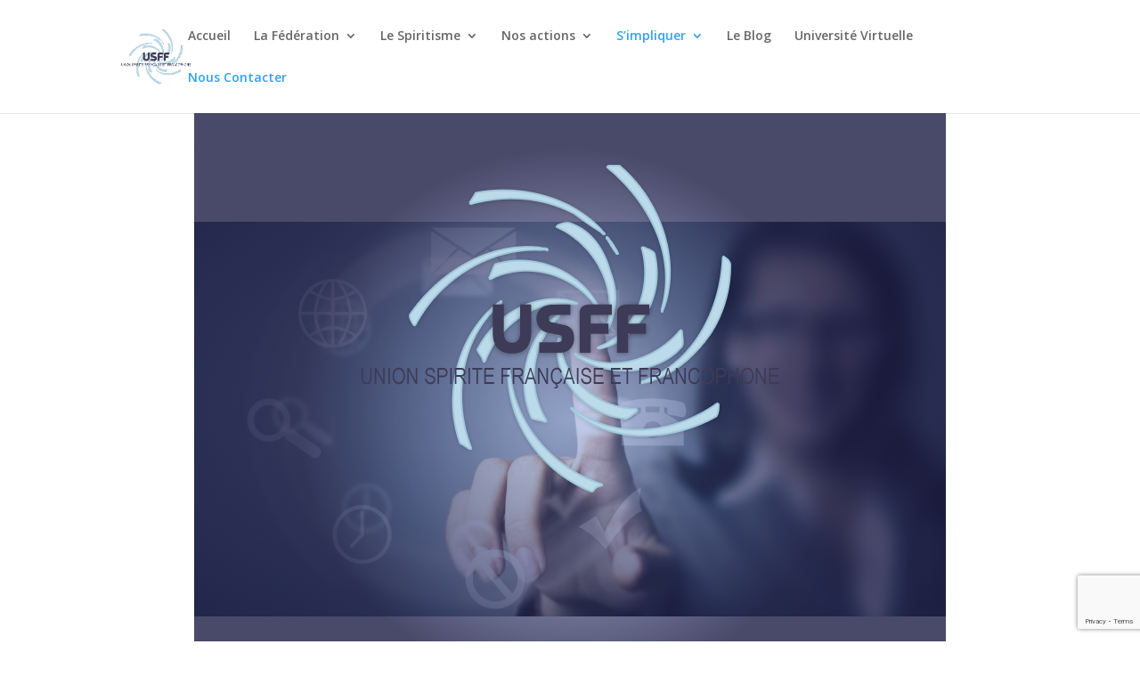

--- FILE ---
content_type: text/html; charset=UTF-8
request_url: https://www.usff.fr/nous-contacter/
body_size: 13002
content:
<!DOCTYPE html>
<html lang="fr-FR">
<head>
	<meta charset="UTF-8"/>
<meta http-equiv="X-UA-Compatible" content="IE=edge">
	<link rel="pingback" href="https://www.usff.fr/xmlrpc.php"/>

	<script type="text/javascript">document.documentElement.className='js';</script>
	
	<script>var et_site_url='https://www.usff.fr';var et_post_id='88';function et_core_page_resource_fallback(a,b){"undefined"===typeof b&&(b=a.sheet.cssRules&&0===a.sheet.cssRules.length);b&&(a.onerror=null,a.onload=null,a.href?a.href=et_site_url+"/?et_core_page_resource="+a.id+et_post_id:a.src&&(a.src=et_site_url+"/?et_core_page_resource="+a.id+et_post_id))}</script><title>Nous Contacter | Union Spirite Française et Francophone</title>
<meta name='robots' content='max-image-preview:large'/>
<link rel='dns-prefetch' href='//maps.googleapis.com'/>
<link rel='dns-prefetch' href='//meet.jit.si'/>
<link rel='dns-prefetch' href='//fonts.googleapis.com'/>
<link rel='dns-prefetch' href='//maxcdn.bootstrapcdn.com'/>
<link rel='dns-prefetch' href='//www.googletagmanager.com'/>
<link rel="alternate" type="application/rss+xml" title="Union Spirite Française et Francophone &raquo; Flux" href="https://www.usff.fr/feed/"/>
<link rel="alternate" type="application/rss+xml" title="Union Spirite Française et Francophone &raquo; Flux des commentaires" href="https://www.usff.fr/comments/feed/"/>
<script type="text/javascript">//<![CDATA[
window._wpemojiSettings={"baseUrl":"https:\/\/s.w.org\/images\/core\/emoji\/15.0.3\/72x72\/","ext":".png","svgUrl":"https:\/\/s.w.org\/images\/core\/emoji\/15.0.3\/svg\/","svgExt":".svg","source":{"concatemoji":"https:\/\/www.usff.fr\/wp-includes\/js\/wp-emoji-release.min.js?ver=6.5.7"}};!function(i,n){var o,s,e;function c(e){try{var t={supportTests:e,timestamp:(new Date).valueOf()};sessionStorage.setItem(o,JSON.stringify(t))}catch(e){}}function p(e,t,n){e.clearRect(0,0,e.canvas.width,e.canvas.height),e.fillText(t,0,0);var t=new Uint32Array(e.getImageData(0,0,e.canvas.width,e.canvas.height).data),r=(e.clearRect(0,0,e.canvas.width,e.canvas.height),e.fillText(n,0,0),new Uint32Array(e.getImageData(0,0,e.canvas.width,e.canvas.height).data));return t.every(function(e,t){return e===r[t]})}function u(e,t,n){switch(t){case"flag":return n(e,"\ud83c\udff3\ufe0f\u200d\u26a7\ufe0f","\ud83c\udff3\ufe0f\u200b\u26a7\ufe0f")?!1:!n(e,"\ud83c\uddfa\ud83c\uddf3","\ud83c\uddfa\u200b\ud83c\uddf3")&&!n(e,"\ud83c\udff4\udb40\udc67\udb40\udc62\udb40\udc65\udb40\udc6e\udb40\udc67\udb40\udc7f","\ud83c\udff4\u200b\udb40\udc67\u200b\udb40\udc62\u200b\udb40\udc65\u200b\udb40\udc6e\u200b\udb40\udc67\u200b\udb40\udc7f");case"emoji":return!n(e,"\ud83d\udc26\u200d\u2b1b","\ud83d\udc26\u200b\u2b1b")}return!1}function f(e,t,n){var r="undefined"!=typeof WorkerGlobalScope&&self instanceof WorkerGlobalScope?new OffscreenCanvas(300,150):i.createElement("canvas"),a=r.getContext("2d",{willReadFrequently:!0}),o=(a.textBaseline="top",a.font="600 32px Arial",{});return e.forEach(function(e){o[e]=t(a,e,n)}),o}function t(e){var t=i.createElement("script");t.src=e,t.defer=!0,i.head.appendChild(t)}"undefined"!=typeof Promise&&(o="wpEmojiSettingsSupports",s=["flag","emoji"],n.supports={everything:!0,everythingExceptFlag:!0},e=new Promise(function(e){i.addEventListener("DOMContentLoaded",e,{once:!0})}),new Promise(function(t){var n=function(){try{var e=JSON.parse(sessionStorage.getItem(o));if("object"==typeof e&&"number"==typeof e.timestamp&&(new Date).valueOf()<e.timestamp+604800&&"object"==typeof e.supportTests)return e.supportTests}catch(e){}return null}();if(!n){if("undefined"!=typeof Worker&&"undefined"!=typeof OffscreenCanvas&&"undefined"!=typeof URL&&URL.createObjectURL&&"undefined"!=typeof Blob)try{var e="postMessage("+f.toString()+"("+[JSON.stringify(s),u.toString(),p.toString()].join(",")+"));",r=new Blob([e],{type:"text/javascript"}),a=new Worker(URL.createObjectURL(r),{name:"wpTestEmojiSupports"});return void(a.onmessage=function(e){c(n=e.data),a.terminate(),t(n)})}catch(e){}c(n=f(s,u,p))}t(n)}).then(function(e){for(var t in e)n.supports[t]=e[t],n.supports.everything=n.supports.everything&&n.supports[t],"flag"!==t&&(n.supports.everythingExceptFlag=n.supports.everythingExceptFlag&&n.supports[t]);n.supports.everythingExceptFlag=n.supports.everythingExceptFlag&&!n.supports.flag,n.DOMReady=!1,n.readyCallback=function(){n.DOMReady=!0}}).then(function(){return e}).then(function(){var e;n.supports.everything||(n.readyCallback(),(e=n.source||{}).concatemoji?t(e.concatemoji):e.wpemoji&&e.twemoji&&(t(e.twemoji),t(e.wpemoji)))}))}((window,document),window._wpemojiSettings);
//]]></script>
<meta content="Divi v.4.9.4" name="generator"/><style id='wp-emoji-styles-inline-css' type='text/css'>img.wp-smiley,img.emoji{display:inline!important;border:none!important;box-shadow:none!important;height:1em!important;width:1em!important;margin:0 .07em!important;vertical-align:-.1em!important;background:none!important;padding:0!important}</style>
<link rel='stylesheet' id='wp-block-library-css' href='https://www.usff.fr/wp-includes/css/dist/block-library/A.style.min.css,qver=6.5.7.pagespeed.cf.gLkW9J2ngS.css' type='text/css' media='all'/>
<style id='esf-fb-halfwidth-style-inline-css' type='text/css'>.wp-block-create-block-easy-social-feed-facebook-carousel{background-color:#21759b;color:#fff;padding:2px}</style>
<style id='esf-fb-fullwidth-style-inline-css' type='text/css'>.wp-block-create-block-easy-social-feed-facebook-carousel{background-color:#21759b;color:#fff;padding:2px}</style>
<style id='esf-fb-thumbnail-style-inline-css' type='text/css'>.wp-block-create-block-easy-social-feed-facebook-carousel{background-color:#21759b;color:#fff;padding:2px}</style>
<style id='pdfemb-pdf-embedder-viewer-style-inline-css' type='text/css'>.wp-block-pdfemb-pdf-embedder-viewer{max-width:none}</style>
<style id='classic-theme-styles-inline-css' type='text/css'>.wp-block-button__link{color:#fff;background-color:#32373c;border-radius:9999px;box-shadow:none;text-decoration:none;padding:calc(.667em + 2px) calc(1.333em + 2px);font-size:1.125em}.wp-block-file__button{background:#32373c;color:#fff;text-decoration:none}</style>
<style id='global-styles-inline-css' type='text/css'>body{--wp--preset--color--black:#000;--wp--preset--color--cyan-bluish-gray:#abb8c3;--wp--preset--color--white:#fff;--wp--preset--color--pale-pink:#f78da7;--wp--preset--color--vivid-red:#cf2e2e;--wp--preset--color--luminous-vivid-orange:#ff6900;--wp--preset--color--luminous-vivid-amber:#fcb900;--wp--preset--color--light-green-cyan:#7bdcb5;--wp--preset--color--vivid-green-cyan:#00d084;--wp--preset--color--pale-cyan-blue:#8ed1fc;--wp--preset--color--vivid-cyan-blue:#0693e3;--wp--preset--color--vivid-purple:#9b51e0;--wp--preset--gradient--vivid-cyan-blue-to-vivid-purple:linear-gradient(135deg,rgba(6,147,227,1) 0%,#9b51e0 100%);--wp--preset--gradient--light-green-cyan-to-vivid-green-cyan:linear-gradient(135deg,#7adcb4 0%,#00d082 100%);--wp--preset--gradient--luminous-vivid-amber-to-luminous-vivid-orange:linear-gradient(135deg,rgba(252,185,0,1) 0%,rgba(255,105,0,1) 100%);--wp--preset--gradient--luminous-vivid-orange-to-vivid-red:linear-gradient(135deg,rgba(255,105,0,1) 0%,#cf2e2e 100%);--wp--preset--gradient--very-light-gray-to-cyan-bluish-gray:linear-gradient(135deg,#eee 0%,#a9b8c3 100%);--wp--preset--gradient--cool-to-warm-spectrum:linear-gradient(135deg,#4aeadc 0%,#9778d1 20%,#cf2aba 40%,#ee2c82 60%,#fb6962 80%,#fef84c 100%);--wp--preset--gradient--blush-light-purple:linear-gradient(135deg,#ffceec 0%,#9896f0 100%);--wp--preset--gradient--blush-bordeaux:linear-gradient(135deg,#fecda5 0%,#fe2d2d 50%,#6b003e 100%);--wp--preset--gradient--luminous-dusk:linear-gradient(135deg,#ffcb70 0%,#c751c0 50%,#4158d0 100%);--wp--preset--gradient--pale-ocean:linear-gradient(135deg,#fff5cb 0%,#b6e3d4 50%,#33a7b5 100%);--wp--preset--gradient--electric-grass:linear-gradient(135deg,#caf880 0%,#71ce7e 100%);--wp--preset--gradient--midnight:linear-gradient(135deg,#020381 0%,#2874fc 100%);--wp--preset--font-size--small:13px;--wp--preset--font-size--medium:20px;--wp--preset--font-size--large:36px;--wp--preset--font-size--x-large:42px;--wp--preset--spacing--20:.44rem;--wp--preset--spacing--30:.67rem;--wp--preset--spacing--40:1rem;--wp--preset--spacing--50:1.5rem;--wp--preset--spacing--60:2.25rem;--wp--preset--spacing--70:3.38rem;--wp--preset--spacing--80:5.06rem;--wp--preset--shadow--natural:6px 6px 9px rgba(0,0,0,.2);--wp--preset--shadow--deep:12px 12px 50px rgba(0,0,0,.4);--wp--preset--shadow--sharp:6px 6px 0 rgba(0,0,0,.2);--wp--preset--shadow--outlined:6px 6px 0 -3px rgba(255,255,255,1) , 6px 6px rgba(0,0,0,1);--wp--preset--shadow--crisp:6px 6px 0 rgba(0,0,0,1)}:where(.is-layout-flex){gap:.5em}:where(.is-layout-grid){gap:.5em}body .is-layout-flex{display:flex}body .is-layout-flex{flex-wrap:wrap;align-items:center}body .is-layout-flex>*{margin:0}body .is-layout-grid{display:grid}body .is-layout-grid>*{margin:0}:where(.wp-block-columns.is-layout-flex){gap:2em}:where(.wp-block-columns.is-layout-grid){gap:2em}:where(.wp-block-post-template.is-layout-flex){gap:1.25em}:where(.wp-block-post-template.is-layout-grid){gap:1.25em}.has-black-color{color:var(--wp--preset--color--black)!important}.has-cyan-bluish-gray-color{color:var(--wp--preset--color--cyan-bluish-gray)!important}.has-white-color{color:var(--wp--preset--color--white)!important}.has-pale-pink-color{color:var(--wp--preset--color--pale-pink)!important}.has-vivid-red-color{color:var(--wp--preset--color--vivid-red)!important}.has-luminous-vivid-orange-color{color:var(--wp--preset--color--luminous-vivid-orange)!important}.has-luminous-vivid-amber-color{color:var(--wp--preset--color--luminous-vivid-amber)!important}.has-light-green-cyan-color{color:var(--wp--preset--color--light-green-cyan)!important}.has-vivid-green-cyan-color{color:var(--wp--preset--color--vivid-green-cyan)!important}.has-pale-cyan-blue-color{color:var(--wp--preset--color--pale-cyan-blue)!important}.has-vivid-cyan-blue-color{color:var(--wp--preset--color--vivid-cyan-blue)!important}.has-vivid-purple-color{color:var(--wp--preset--color--vivid-purple)!important}.has-black-background-color{background-color:var(--wp--preset--color--black)!important}.has-cyan-bluish-gray-background-color{background-color:var(--wp--preset--color--cyan-bluish-gray)!important}.has-white-background-color{background-color:var(--wp--preset--color--white)!important}.has-pale-pink-background-color{background-color:var(--wp--preset--color--pale-pink)!important}.has-vivid-red-background-color{background-color:var(--wp--preset--color--vivid-red)!important}.has-luminous-vivid-orange-background-color{background-color:var(--wp--preset--color--luminous-vivid-orange)!important}.has-luminous-vivid-amber-background-color{background-color:var(--wp--preset--color--luminous-vivid-amber)!important}.has-light-green-cyan-background-color{background-color:var(--wp--preset--color--light-green-cyan)!important}.has-vivid-green-cyan-background-color{background-color:var(--wp--preset--color--vivid-green-cyan)!important}.has-pale-cyan-blue-background-color{background-color:var(--wp--preset--color--pale-cyan-blue)!important}.has-vivid-cyan-blue-background-color{background-color:var(--wp--preset--color--vivid-cyan-blue)!important}.has-vivid-purple-background-color{background-color:var(--wp--preset--color--vivid-purple)!important}.has-black-border-color{border-color:var(--wp--preset--color--black)!important}.has-cyan-bluish-gray-border-color{border-color:var(--wp--preset--color--cyan-bluish-gray)!important}.has-white-border-color{border-color:var(--wp--preset--color--white)!important}.has-pale-pink-border-color{border-color:var(--wp--preset--color--pale-pink)!important}.has-vivid-red-border-color{border-color:var(--wp--preset--color--vivid-red)!important}.has-luminous-vivid-orange-border-color{border-color:var(--wp--preset--color--luminous-vivid-orange)!important}.has-luminous-vivid-amber-border-color{border-color:var(--wp--preset--color--luminous-vivid-amber)!important}.has-light-green-cyan-border-color{border-color:var(--wp--preset--color--light-green-cyan)!important}.has-vivid-green-cyan-border-color{border-color:var(--wp--preset--color--vivid-green-cyan)!important}.has-pale-cyan-blue-border-color{border-color:var(--wp--preset--color--pale-cyan-blue)!important}.has-vivid-cyan-blue-border-color{border-color:var(--wp--preset--color--vivid-cyan-blue)!important}.has-vivid-purple-border-color{border-color:var(--wp--preset--color--vivid-purple)!important}.has-vivid-cyan-blue-to-vivid-purple-gradient-background{background:var(--wp--preset--gradient--vivid-cyan-blue-to-vivid-purple)!important}.has-light-green-cyan-to-vivid-green-cyan-gradient-background{background:var(--wp--preset--gradient--light-green-cyan-to-vivid-green-cyan)!important}.has-luminous-vivid-amber-to-luminous-vivid-orange-gradient-background{background:var(--wp--preset--gradient--luminous-vivid-amber-to-luminous-vivid-orange)!important}.has-luminous-vivid-orange-to-vivid-red-gradient-background{background:var(--wp--preset--gradient--luminous-vivid-orange-to-vivid-red)!important}.has-very-light-gray-to-cyan-bluish-gray-gradient-background{background:var(--wp--preset--gradient--very-light-gray-to-cyan-bluish-gray)!important}.has-cool-to-warm-spectrum-gradient-background{background:var(--wp--preset--gradient--cool-to-warm-spectrum)!important}.has-blush-light-purple-gradient-background{background:var(--wp--preset--gradient--blush-light-purple)!important}.has-blush-bordeaux-gradient-background{background:var(--wp--preset--gradient--blush-bordeaux)!important}.has-luminous-dusk-gradient-background{background:var(--wp--preset--gradient--luminous-dusk)!important}.has-pale-ocean-gradient-background{background:var(--wp--preset--gradient--pale-ocean)!important}.has-electric-grass-gradient-background{background:var(--wp--preset--gradient--electric-grass)!important}.has-midnight-gradient-background{background:var(--wp--preset--gradient--midnight)!important}.has-small-font-size{font-size:var(--wp--preset--font-size--small)!important}.has-medium-font-size{font-size:var(--wp--preset--font-size--medium)!important}.has-large-font-size{font-size:var(--wp--preset--font-size--large)!important}.has-x-large-font-size{font-size:var(--wp--preset--font-size--x-large)!important}.wp-block-navigation a:where(:not(.wp-element-button)){color:inherit}:where(.wp-block-post-template.is-layout-flex){gap:1.25em}:where(.wp-block-post-template.is-layout-grid){gap:1.25em}:where(.wp-block-columns.is-layout-flex){gap:2em}:where(.wp-block-columns.is-layout-grid){gap:2em}.wp-block-pullquote{font-size:1.5em;line-height:1.6}</style>
<link rel='stylesheet' id='auth0-widget-css' href='https://www.usff.fr/wp-content/plugins/auth0/assets/css/A.main.css,qver=6.5.7.pagespeed.cf.dIn5yzpKo_.css' type='text/css' media='all'/>
<link rel='stylesheet' id='contact-form-7-css' href='https://www.usff.fr/wp-content/plugins/contact-form-7/includes/css/A.styles.css,qver=5.9.3.pagespeed.cf.bkX63Rfd0q.css' type='text/css' media='all'/>
<link rel='stylesheet' id='ctf_styles-css' href='https://www.usff.fr/wp-content/plugins/custom-twitter-feeds/css/ctf-styles.min.css?ver=2.2.2' type='text/css' media='all'/>
<link rel='stylesheet' id='dica-lightbox-styles-css' href='https://www.usff.fr/wp-content/plugins/dg-divi-carousel/styles/light-box-styles.css?ver=6.5.7' type='text/css' media='all'/>
<link rel='stylesheet' id='swipe-style-css' href='https://www.usff.fr/wp-content/plugins/dg-divi-carousel/styles/swiper.min.css?ver=6.5.7' type='text/css' media='all'/>
<link rel='stylesheet' id='easy-facebook-likebox-custom-fonts-css' href='https://www.usff.fr/wp-content/plugins/easy-facebook-likebox/frontend/assets/css/esf-custom-fonts.css?ver=6.5.7' type='text/css' media='all'/>
<link rel='stylesheet' id='easy-facebook-likebox-popup-styles-css' href='https://www.usff.fr/wp-content/plugins/easy-facebook-likebox/facebook/frontend/assets/css/esf-free-popup.css?ver=6.5.6' type='text/css' media='all'/>
<link rel='stylesheet' id='easy-facebook-likebox-frontend-css' href='https://www.usff.fr/wp-content/plugins/easy-facebook-likebox/facebook/frontend/assets/css/easy-facebook-likebox-frontend.css?ver=6.5.6' type='text/css' media='all'/>
<link rel='stylesheet' id='easy-facebook-likebox-customizer-style-css' href='https://www.usff.fr/wp-admin/admin-ajax.php?action=easy-facebook-likebox-customizer-style&#038;ver=6.5.6' type='text/css' media='all'/>
<link rel='stylesheet' id='mbdb-styles-css' href='https://www.usff.fr/wp-content/plugins/mooberry-book-manager/css/styles.css?ver=240423-84952' type='text/css' media='all'/>
<link rel='stylesheet' id='mbdb-book-grid-styles-css' href='https://www.usff.fr/wp-content/plugins/mooberry-book-manager/css/book-grid.css?ver=240423-84952' type='text/css' media='all'/>
<link rel='stylesheet' id='mbdb-retailer-buttons-styles-css' href='https://www.usff.fr/wp-content/plugins/mooberry-book-manager/css/retailer-buttons.css?ver=240423-84952' type='text/css' media='all'/>
<link rel='stylesheet' id='et_monarch-css-css' href='https://www.usff.fr/wp-content/plugins/monarch/css/style.css?ver=1.4.14' type='text/css' media='all'/>
<link rel='stylesheet' id='et-gf-open-sans-css' href='https://fonts.googleapis.com/css?family=Open+Sans%3A400%2C700&#038;ver=1.3.12' type='text/css' media='all'/>
<link rel='stylesheet' id='divi-fonts-css' href='https://fonts.googleapis.com/css?family=Open+Sans:300italic,400italic,600italic,700italic,800italic,400,300,600,700,800&#038;subset=latin,latin-ext&#038;display=swap' type='text/css' media='all'/>
<link rel='stylesheet' id='divi-style-css' href='https://www.usff.fr/wp-content/themes/Divi/style.css?ver=4.9.4' type='text/css' media='all'/>
<link rel='stylesheet' id='cff-css' href='https://www.usff.fr/wp-content/plugins/custom-facebook-feed/assets/css/cff-style.min.css?ver=4.2.3' type='text/css' media='all'/>
<link rel='stylesheet' id='sb-font-awesome-css' href='https://maxcdn.bootstrapcdn.com/font-awesome/4.7.0/css/font-awesome.min.css?ver=6.5.7' type='text/css' media='all'/>
<link rel='stylesheet' id='evcal_google_fonts-css' href='https://fonts.googleapis.com/css?family=Noto+Sans%3A400%2C400italic%2C700%7CPoppins%3A700%2C800%2C900&#038;subset=latin%2Clatin-ext&#038;ver=4.6.3' type='text/css' media='all'/>
<link rel='stylesheet' id='evcal_cal_default-css' href='//www.usff.fr/wp-content/plugins/eventON/assets/css/eventon_styles.css?ver=4.6.3' type='text/css' media='all'/>
<link rel='stylesheet' id='evo_font_icons-css' href='//www.usff.fr/wp-content/plugins/eventON/assets/fonts/all.css?ver=4.6.3' type='text/css' media='all'/>
<link rel='stylesheet' id='eventon_dynamic_styles-css' href='//www.usff.fr/wp-content/plugins/eventON/assets/css/eventon_dynamic_styles.css?ver=4.6.3' type='text/css' media='all'/>
<link rel='stylesheet' id='divi-carousel-styles-css' href='https://www.usff.fr/wp-content/plugins/dg-divi-carousel/styles/style.min.css?ver=2.0.15' type='text/css' media='all'/>
<link rel='stylesheet' id='et-builder-googlefonts-cached-css' href='https://fonts.googleapis.com/css?family=Didact+Gothic:regular&#038;subset=latin,latin-ext&#038;display=swap' type='text/css' media='all'/>
<link rel='stylesheet' id='wp_mailjet_form_builder_widget-widget-front-styles-css' href='https://www.usff.fr/wp-content/plugins/mailjet-for-wordpress/src/widgetformbuilder/css/front-widget.css?ver=5.5.3' type='text/css' media='all'/>
<link rel='stylesheet' id='esf-custom-fonts-css' href='https://www.usff.fr/wp-content/plugins/easy-facebook-likebox/frontend/assets/css/esf-custom-fonts.css?ver=6.5.7' type='text/css' media='all'/>
<link rel='stylesheet' id='esf-insta-frontend-css' href='https://www.usff.fr/wp-content/plugins/easy-facebook-likebox//instagram/frontend/assets/css/esf-insta-frontend.css?ver=6.5.7' type='text/css' media='all'/>
<link rel='stylesheet' id='esf-insta-customizer-style-css' href='https://www.usff.fr/wp-admin/admin-ajax.php?action=esf-insta-customizer-style&#038;ver=6.5.7' type='text/css' media='all'/>
<link rel='stylesheet' id='dashicons-css' href='https://www.usff.fr/wp-includes/css/dashicons.min.css?ver=6.5.7' type='text/css' media='all'/>
<link rel='stylesheet' id='tmm-css' href='https://www.usff.fr/wp-content/plugins/team-members/inc/css/tmm_style.css?ver=6.5.7' type='text/css' media='all'/>
<link rel='stylesheet' id='__EPYT__style-css' href='https://www.usff.fr/wp-content/plugins/youtube-embed-plus/styles/ytprefs.min.css?ver=14.2.1' type='text/css' media='all'/>
<style id='__EPYT__style-inline-css' type='text/css'>.epyt-gallery-thumb{width:33.333%}</style>
<script type="text/javascript" src="https://www.usff.fr/wp-includes/js/jquery/jquery.min.js?ver=3.7.1" id="jquery-core-js"></script>
<script type="text/javascript" src="https://www.usff.fr/wp-includes/js/jquery/jquery-migrate.min.js?ver=3.4.1" id="jquery-migrate-js"></script>
<script type="text/javascript" src="https://www.usff.fr/wp-content/plugins/easy-facebook-likebox/facebook/frontend/assets/js/esf-free-popup.min.js?ver=6.5.6" id="easy-facebook-likebox-popup-script-js"></script>
<script type="text/javascript" id="easy-facebook-likebox-public-script-js-extra">//<![CDATA[
var public_ajax={"ajax_url":"https:\/\/www.usff.fr\/wp-admin\/admin-ajax.php","efbl_is_fb_pro":""};
//]]></script>
<script type="text/javascript" src="https://www.usff.fr/wp-content/plugins/easy-facebook-likebox/facebook/frontend/assets/js/public.js?ver=6.5.6" id="easy-facebook-likebox-public-script-js"></script>
<script type="text/javascript" src="https://www.usff.fr/wp-content/plugins/mooberry-book-manager/js/single-book.js?ver=240423-84952" id="single-book-js"></script>
<script type="text/javascript" id="evo-inlinescripts-header-js-after">//<![CDATA[
jQuery(document).ready(function($){});
//]]></script>
<script type="text/javascript" src="https://www.usff.fr/wp-content/plugins/easy-facebook-likebox/frontend/assets/js/imagesloaded.pkgd.min.js?ver=6.5.7" id="imagesloaded.pkgd.min-js"></script>
<script type="text/javascript" id="esf-insta-public-js-extra">//<![CDATA[
var esf_insta={"ajax_url":"https:\/\/www.usff.fr\/wp-admin\/admin-ajax.php","version":"free","nonce":"1ccce92d93"};
//]]></script>
<script type="text/javascript" src="https://www.usff.fr/wp-content/plugins/easy-facebook-likebox//instagram/frontend/assets/js/esf-insta-public.js?ver=1" id="esf-insta-public-js"></script>
<script type="text/javascript" id="__ytprefs__-js-extra">//<![CDATA[
var _EPYT_={"ajaxurl":"https:\/\/www.usff.fr\/wp-admin\/admin-ajax.php","security":"cd3af002be","gallery_scrolloffset":"20","eppathtoscripts":"https:\/\/www.usff.fr\/wp-content\/plugins\/youtube-embed-plus\/scripts\/","eppath":"https:\/\/www.usff.fr\/wp-content\/plugins\/youtube-embed-plus\/","epresponsiveselector":"[\"iframe.__youtube_prefs_widget__\"]","epdovol":"1","version":"14.2.1","evselector":"iframe.__youtube_prefs__[src], iframe[src*=\"youtube.com\/embed\/\"], iframe[src*=\"youtube-nocookie.com\/embed\/\"]","ajax_compat":"","maxres_facade":"eager","ytapi_load":"light","pause_others":"","stopMobileBuffer":"1","facade_mode":"","not_live_on_channel":"","vi_active":"","vi_js_posttypes":[]};
//]]></script>
<script type="text/javascript" src="https://www.usff.fr/wp-content/plugins/youtube-embed-plus/scripts/ytprefs.min.js?ver=14.2.1" id="__ytprefs__-js"></script>
<link rel="https://api.w.org/" href="https://www.usff.fr/wp-json/"/><link rel="alternate" type="application/json" href="https://www.usff.fr/wp-json/wp/v2/pages/88"/><link rel="EditURI" type="application/rsd+xml" title="RSD" href="https://www.usff.fr/xmlrpc.php?rsd"/>
<meta name="generator" content="WordPress 6.5.7"/>
<link rel="canonical" href="https://www.usff.fr/nous-contacter/"/>
<link rel='shortlink' href='https://www.usff.fr/?p=88'/>
<link rel="alternate" type="application/json+oembed" href="https://www.usff.fr/wp-json/oembed/1.0/embed?url=https%3A%2F%2Fwww.usff.fr%2Fnous-contacter%2F"/>
<link rel="alternate" type="text/xml+oembed" href="https://www.usff.fr/wp-json/oembed/1.0/embed?url=https%3A%2F%2Fwww.usff.fr%2Fnous-contacter%2F&#038;format=xml"/>
<meta name="generator" content="Site Kit by Google 1.125.0"/>        <style type="text/css" id="pf-main-css">@media screen{.printfriendly{z-index:1000;position:relative}.printfriendly a,.printfriendly a:link,.printfriendly a:visited,.printfriendly a:hover,.printfriendly a:active{font-weight:600;cursor:pointer;text-decoration:none;border:none;-webkit-box-shadow:none;-moz-box-shadow:none;box-shadow:none;outline:none;font-size:14px!important;color:#3aaa11!important}.printfriendly.pf-alignleft{float:left}.printfriendly.pf-alignright{float:right}.printfriendly.pf-aligncenter{justify-content:center;display:flex;align-items:center}}.pf-button-img{border:none;-webkit-box-shadow:none;-moz-box-shadow:none;box-shadow:none;padding:0;margin:0;display:inline;vertical-align:middle}img.pf-button-img+.pf-button-text{margin-left:6px}@media print{.printfriendly{display:none}}</style>

            
        <style type="text/css" id="pf-excerpt-styles">.pf-button.pf-button-excerpt{display:none}</style>

            <link rel="preload" href="https://www.usff.fr/wp-content/themes/Divi/core/admin/fonts/modules.ttf" as="font" crossorigin="anonymous"><style type="text/css" id="et-social-custom-css"></style><meta name="viewport" content="width=device-width, initial-scale=1.0, maximum-scale=1.0, user-scalable=0"/>


<meta name="generator" content="EventON 4.6.3"/>

<link rel="icon" href="https://www.usff.fr/wp-content/uploads/2018/12/cropped-logo-officiel-1-PNG-Fonds-clairs-32x32.png" sizes="32x32"/>
<link rel="icon" href="https://www.usff.fr/wp-content/uploads/2018/12/cropped-logo-officiel-1-PNG-Fonds-clairs-192x192.png" sizes="192x192"/>
<link rel="apple-touch-icon" href="https://www.usff.fr/wp-content/uploads/2018/12/cropped-logo-officiel-1-PNG-Fonds-clairs-180x180.png"/>
<meta name="msapplication-TileImage" content="https://www.usff.fr/wp-content/uploads/2018/12/cropped-logo-officiel-1-PNG-Fonds-clairs-270x270.png"/>
<link rel="stylesheet" id="et-core-unified-tb-26086-88-cached-inline-styles" href="https://www.usff.fr/wp-content/et-cache/88/et-core-unified-tb-26086-88-17681152210943.min.css" onerror="et_core_page_resource_fallback(this, true)" onload="et_core_page_resource_fallback(this)"/><link rel="stylesheet" id="et-core-unified-88-cached-inline-styles" href="https://www.usff.fr/wp-content/et-cache/88/et-core-unified-88-17681152210943.min.css" onerror="et_core_page_resource_fallback(this, true)" onload="et_core_page_resource_fallback(this)"/></head>
<body class="page-template-default page page-id-88 et-tb-has-template et-tb-has-footer et_bloom et_monarch et_pb_button_helper_class et_fixed_nav et_show_nav et_primary_nav_dropdown_animation_fade et_secondary_nav_dropdown_animation_fade et_header_style_left et_cover_background et_pb_gutter osx et_pb_gutters3 et_pb_pagebuilder_layout et_no_sidebar et_divi_theme et-db et_minified_js et_minified_css">
	<div id="page-container">
<div id="et-boc" class="et-boc">
			
		

	<header id="main-header" data-height-onload="66">
		<div class="container clearfix et_menu_container">
					<div class="logo_container">
				<span class="logo_helper"></span>
				<a href="https://www.usff.fr/">
					<img src="https://www.usff.fr/wp-content/uploads/2018/12/logo-officiel-1-PNG-Fonds-clairs.png" alt="Union Spirite Française et Francophone" id="logo" data-height-percentage="54"/>
				</a>
			</div>
					<div id="et-top-navigation" data-height="66" data-fixed-height="40">
									<nav id="top-menu-nav">
					<ul id="top-menu" class="nav"><li class="menu-item menu-item-type-post_type menu-item-object-page menu-item-home menu-item-1567"><a href="https://www.usff.fr/">Accueil</a></li>
<li class="menu-item menu-item-type-custom menu-item-object-custom menu-item-has-children menu-item-26054"><a href="/la-federation/">La Fédération</a>
<ul class="sub-menu">
	<li class="menu-item menu-item-type-post_type menu-item-object-page menu-item-26056"><a href="https://www.usff.fr/la-federation/">Présentation</a></li>
	<li class="menu-item menu-item-type-custom menu-item-object-custom menu-item-26055"><a href="/la-federation/#ancre-projet">Notre Projet</a></li>
	<li class="menu-item menu-item-type-post_type menu-item-object-page menu-item-26058"><a href="https://www.usff.fr/notre-charte/">Notre charte</a></li>
	<li class="menu-item menu-item-type-post_type menu-item-object-page menu-item-26057"><a href="https://www.usff.fr/conseil-dadministration/">Conseil d’Administration</a></li>
	<li class="menu-item menu-item-type-custom menu-item-object-custom menu-item-27476"><a href="https://adherent.usff.fr/">Espace Membres</a></li>
	<li class="menu-item menu-item-type-post_type menu-item-object-page menu-item-26059"><a href="https://www.usff.fr/adherer-usff/">Adhérer</a></li>
</ul>
</li>
<li class="menu-item menu-item-type-custom menu-item-object-custom menu-item-has-children menu-item-26060"><a href="/le-spiritisme/">Le Spiritisme</a>
<ul class="sub-menu">
	<li class="menu-item menu-item-type-post_type menu-item-object-page menu-item-26062"><a href="https://www.usff.fr/le-spiritisme/">Qu&rsquo;est-ce que le Spiritisme ?</a></li>
	<li class="menu-item menu-item-type-post_type menu-item-object-page menu-item-26061"><a href="https://www.usff.fr/allan-kardec/">Allan Kardec</a></li>
	<li class="menu-item menu-item-type-post_type menu-item-object-page menu-item-26063"><a href="https://www.usff.fr/organisations-spirites/">Organisations Spirites</a></li>
	<li class="menu-item menu-item-type-post_type menu-item-object-page menu-item-26077"><a href="https://www.usff.fr/art-mediumnique/">Art Médiumnique</a></li>
</ul>
</li>
<li class="menu-item menu-item-type-post_type menu-item-object-page menu-item-has-children menu-item-26406"><a href="https://www.usff.fr/oeuvres-de-charite-au-bresil/">Nos actions</a>
<ul class="sub-menu">
	<li class="menu-item menu-item-type-post_type menu-item-object-page menu-item-26388"><a href="https://www.usff.fr/priere-nationale-pour-les-esprits-souffrants/">Prière nationale pour les Esprits Souffrants</a></li>
	<li class="menu-item menu-item-type-custom menu-item-object-custom menu-item-27793"><a href="https://prieres.usff.fr/">Site « Soutien Prières »</a></li>
	<li class="menu-item menu-item-type-post_type menu-item-object-page menu-item-26391"><a href="https://www.usff.fr/oeuvres-de-charite-au-bresil/">Oeuvres de charité au Brésil</a></li>
	<li class="menu-item menu-item-type-post_type menu-item-object-page menu-item-26390"><a href="https://www.usff.fr/vignes-de-lumiere/">Vignes de Lumière</a></li>
	<li class="menu-item menu-item-type-custom menu-item-object-custom menu-item-26392"><a href="https://www.convergence-spirite.org/fr/">Convergence</a></li>
	<li class="menu-item menu-item-type-post_type menu-item-object-page menu-item-28027"><a href="https://www.usff.fr/congres2021/">Congrès 2021</a></li>
</ul>
</li>
<li class="menu-item menu-item-type-post_type menu-item-object-page current-menu-ancestor current-menu-parent current_page_parent current_page_ancestor menu-item-has-children menu-item-26410"><a href="https://www.usff.fr/aider-le-csf/">S&rsquo;impliquer</a>
<ul class="sub-menu">
	<li class="menu-item menu-item-type-post_type menu-item-object-page menu-item-26408"><a href="https://www.usff.fr/aider-le-csf/">Devenir bénévole</a></li>
	<li class="menu-item menu-item-type-post_type menu-item-object-page menu-item-26409"><a href="https://www.usff.fr/nous-soutenir/">Faire un don</a></li>
	<li class="menu-item menu-item-type-custom menu-item-object-custom menu-item-26418"><a href="https://mongroupe.usff.fr/">Chercher un groupe</a></li>
	<li class="menu-item menu-item-type-post_type menu-item-object-page current-menu-item page_item page-item-88 current_page_item menu-item-25868"><a href="https://www.usff.fr/nous-contacter/" aria-current="page">Nous Contacter</a></li>
</ul>
</li>
<li class="menu-item menu-item-type-post_type menu-item-object-page menu-item-26137"><a href="https://www.usff.fr/blog-2/">Le Blog</a></li>
<li class="menu-item menu-item-type-post_type menu-item-object-page menu-item-27186"><a href="https://www.usff.fr/universite/">Université Virtuelle</a></li>
<li class="menu-item menu-item-type-post_type menu-item-object-page current-menu-item page_item page-item-88 current_page_item menu-item-26411"><a href="https://www.usff.fr/nous-contacter/" aria-current="page">Nous Contacter</a></li>
</ul>					</nav>
				
				
				
				
				<div id="et_mobile_nav_menu">
				<div class="mobile_nav closed">
					<span class="select_page">Sélectionner une page</span>
					<span class="mobile_menu_bar mobile_menu_bar_toggle"></span>
				</div>
			</div>			</div> 
		</div> 
		<div class="et_search_outer">
			<div class="container et_search_form_container">
				<form role="search" method="get" class="et-search-form" action="https://www.usff.fr/">
				<input type="search" class="et-search-field" placeholder="Rechercher &hellip;" value="" name="s" title="Rechercher:"/>				</form>
				<span class="et_close_search_field"></span>
			</div>
		</div>
	</header> 
<div id="et-main-area">
	
<div id="main-content">


			
				<article id="post-88" class="post-88 page type-page status-publish hentry">

				
					<div class="entry-content">
					<div class="et-l et-l--post">
			<div class="et_builder_inner_content et_pb_gutters3">
		<div class="pf-content"><div class="et_pb_section et_pb_section_0 et_pb_with_background et_pb_fullwidth_section et_section_regular">
				
				
				
				
					<section class="et_pb_module et_pb_fullwidth_header et_pb_fullwidth_header_0 et_animated et_pb_text_align_center et_pb_bg_layout_dark">
				
				
				<div class="et_pb_fullwidth_header_container center">
					<div class="header-content-container center">
					<div class="header-content">
						
						
						
						<div class="et_pb_header_content_wrapper"><p><img fetchpriority="high" decoding="async" src="https://www.usff.fr/wp-content/uploads/2018/12/logo-officiel-1-PNG-Fonds-clairs.png" width="517" height="414" alt="" class="wp-image-1127 aligncenter size-full" srcset="https://www.usff.fr/wp-content/uploads/2018/12/logo-officiel-1-PNG-Fonds-clairs.png 517w, https://www.usff.fr/wp-content/uploads/2018/12/logo-officiel-1-PNG-Fonds-clairs-300x240.png 300w" sizes="(max-width: 517px) 100vw, 517px"/></p></div>
						
					</div>
				</div>
					
				</div>
				<div class="et_pb_fullwidth_header_overlay"></div>
				<div class="et_pb_fullwidth_header_scroll"></div>
			</section>
				
				
			</div> <div class="et_pb_section et_pb_section_1 et_animated et_pb_with_background et_section_regular">
				
				
				
				
					<div class="et_pb_row et_pb_row_0">
				<div class="et_pb_column et_pb_column_4_4 et_pb_column_0  et_pb_css_mix_blend_mode_passthrough et-last-child">
				
				
				<div class="et_pb_module et_pb_text et_pb_text_0 et_hover_enabled  et_pb_text_align_center et_pb_bg_layout_dark">
				
				
				<div class="et_pb_text_inner"><h2>Pour rester connectés</h2>
<h3>Informations de contact</h3></div>
			</div> 
			</div> 
				
				
			</div> <div class="et_pb_row et_pb_row_1">
				<div class="et_pb_column et_pb_column_1_3 et_pb_column_1  et_pb_css_mix_blend_mode_passthrough">
				
				
				<div class="et_pb_module et_pb_text et_pb_text_1 et_hover_enabled et_clickable  et_pb_text_align_left et_pb_bg_layout_dark">
				
				
				<div class="et_pb_text_inner"><h3>Contact demande de Prière</h3>
<h6>Pendant la crise sanitaire, vous pouvez utiliser le formulaire ci-dessous ou bien envoyer vos demandes de prières à  <a href="mailto:info@usff.fr">info@usff.fr</a></h6></div>
			</div> 
			</div> <div class="et_pb_column et_pb_column_1_3 et_pb_column_2  et_pb_css_mix_blend_mode_passthrough">
				
				
				<div class="et_pb_module et_pb_text et_pb_text_2 et_hover_enabled et_clickable  et_pb_text_align_left et_pb_bg_layout_dark">
				
				
				<div class="et_pb_text_inner"><h3>Adresse courrier</h3>
<h6 style="text-align: justify;">Union Spirite Française et Francophone, 59 route de Saint Nom, 78620 L&rsquo;Etang-la-Ville, FRANCE</h6></div>
			</div> 
			</div> <div class="et_pb_column et_pb_column_1_3 et_pb_column_3  et_pb_css_mix_blend_mode_passthrough et-last-child">
				
				
				<div class="et_pb_module et_pb_text et_pb_text_3 et_hover_enabled et_clickable  et_pb_text_align_left et_pb_bg_layout_dark">
				
				
				<div class="et_pb_text_inner"><h3>Email et Téléphone</h3>
<h6>What&rsquo;sapp : disponible bientôt</h6>
<h6><a href="mailto:congres@usff.fr">Mail : INFO@usff.fr</a></h6>
<p>&nbsp;</p></div>
			</div> 
			</div> 
				
				
			</div> 
				
				
			</div> <div class="et_pb_section et_pb_section_2 et_section_regular">
				
				
				
				
					<div class="et_pb_row et_pb_row_2">
				<div class="et_pb_column et_pb_column_4_4 et_pb_column_4  et_pb_css_mix_blend_mode_passthrough et-last-child">
				
				
				<div class="et_pb_module et_pb_code et_pb_code_0">
				
				
				<div class="et_pb_code_inner"><div class="et_bloom_inline_form et_bloom_optin et_bloom_make_form_visible et_bloom_optin_1" style="display: none;">
				<style type="text/css">.et_bloom .et_bloom_optin_1 .et_bloom_form_content{background-color:#e8e8e8!important}.et_bloom .et_bloom_optin_1 .et_bloom_form_container .et_bloom_form_header{background-color:#4184bf!important}.et_bloom .et_bloom_optin_1 .carrot_edge .et_bloom_form_content:before{border-top-color:#4184bf!important}.et_bloom .et_bloom_optin_1 .carrot_edge.et_bloom_form_right .et_bloom_form_content:before,.et_bloom .et_bloom_optin_1 .carrot_edge.et_bloom_form_left .et_bloom_form_content:before{border-top-color:transparent!important;border-left-color:#4184bf!important}@media only screen and (max-width:767px ){.et_bloom .et_bloom_optin_1 .carrot_edge.et_bloom_form_right .et_bloom_form_content:before{border-top-color:#4184bf!important;border-left-color:transparent!important}.et_bloom .et_bloom_optin_1 .carrot_edge.et_bloom_form_left .et_bloom_form_content:after{border-bottom-color:#4184bf!important;border-left-color:transparent!important}}.et_bloom .et_bloom_optin_1 .et_bloom_form_content button{background-color:#1e73be!important}.et_bloom .et_bloom_optin_1 .et_bloom_form_content .et_bloom_fields i{color:#1e73be!important}.et_bloom .et_bloom_optin_1 .et_bloom_form_content .et_bloom_custom_field_radio i:before{background:#1e73be!important}.et_bloom .et_bloom_optin_1 .et_bloom_form_content button{background-color:#1e73be!important}.et_bloom .et_bloom_optin_1 .et_bloom_form_container h2,.et_bloom .et_bloom_optin_1 .et_bloom_form_container h2 span,.et_bloom .et_bloom_optin_1 .et_bloom_form_container h2 strong{font-family:"Open Sans",Helvetica,Arial,Lucida,sans-serif}.et_bloom .et_bloom_optin_1 .et_bloom_form_container p,.et_bloom .et_bloom_optin_1 .et_bloom_form_container p span,.et_bloom .et_bloom_optin_1 .et_bloom_form_container p strong,.et_bloom .et_bloom_optin_1 .et_bloom_form_container form input,.et_bloom .et_bloom_optin_1 .et_bloom_form_container form button span{font-family:"Open Sans",Helvetica,Arial,Lucida,sans-serif}</style>
				<div class="et_bloom_form_container  with_edge carrot_edge et_bloom_rounded et_bloom_form_text_dark et_bloom_form_bottom et_bloom_inline_1_field">
					
			<div class="et_bloom_form_container_wrapper clearfix">
				<div class="et_bloom_header_outer">
					<div class="et_bloom_form_header et_bloom_header_text_light">
						
						<div class="et_bloom_form_text">
						<h2 style="text-align: center;">Inscription à notre Newsletter</h2><p style="text-align: center;">Incrivez-vous afin de rester informés de l'actualité de notre fédération</p>
					</div>
						
					</div>
				</div>
				<div class="et_bloom_form_content et_bloom_1_field et_bloom_bottom_inline">
					
					
					<form method="post" class="clearfix">
						<div class="et_bloom_fields">
							
							<p class="et_bloom_popup_input et_bloom_subscribe_email">
								<input placeholder="Email">
							</p>
							
							<button data-optin_id="optin_1" data-service="mailchimp" data-list_id="29209f54f7" data-page_id="88" data-account="usffmailchimp" data-ip_address="true" class="et_bloom_submit_subscription">
								<span class="et_bloom_subscribe_loader"></span>
								<span class="et_bloom_button_text et_bloom_button_text_color_light">INSCRIPTION</span>
							</button>
						</div>
					</form>
					<div class="et_bloom_success_container">
						<span class="et_bloom_success_checkmark"></span>
					</div>
					<h2 class="et_bloom_success_message">Inscription réussie !</h2>
					
				</div>
			</div>
			<span class="et_bloom_close_button"></span>
				</div>
			</div></div>
			</div> 
			</div> 
				
				
			</div> 
				
				
			</div> <div class="printfriendly pf-button pf-button-content pf-alignleft"><a href="#" rel="nofollow" onClick="window.print(); return false;" title="Printer Friendly, PDF & Email"><img decoding="async" class="pf-button-img" src="https://cdn.printfriendly.com/buttons/printfriendly-pdf-button.png" alt="Print Friendly, PDF & Email" style="width: 112px;height: 24px;"/></a></div></div>
		</div>
	</div>
						</div> 

				
				</article> 

			

</div> 

	<footer class="et-l et-l--footer">
			<div class="et_builder_inner_content et_pb_gutters3"><div class="et_pb_section et_pb_section_0_tb_footer et_animated et_pb_with_background et_section_regular">
				
				
				
				
					<div class="et_pb_row et_pb_row_0_tb_footer">
				<div class="et_pb_column et_pb_column_1_5 et_pb_column_0_tb_footer  et_pb_css_mix_blend_mode_passthrough">
				
				
				<div class="et_pb_module et_pb_text et_pb_text_0_tb_footer  et_pb_text_align_left et_pb_bg_layout_dark">
				
				
				<div class="et_pb_text_inner"><h4>La Fédération</h4>
<p><a href="/la-federation/">Présentation</a><br/><a href="/la-federation/#ancre-projet">Notre projet</a><br/><a href="/notre-charte/">Notre Charte</a><br/><a href="/conseil-dadministration/">Conseil d&rsquo;Administration</a><br/><a href="https://adherent.usff.fr/">Adhérer</a></p></div>
			</div> 
			</div> <div class="et_pb_column et_pb_column_1_5 et_pb_column_1_tb_footer  et_pb_css_mix_blend_mode_passthrough">
				
				
				<div class="et_pb_module et_pb_text et_pb_text_1_tb_footer  et_pb_text_align_left et_pb_bg_layout_dark">
				
				
				<div class="et_pb_text_inner"><h4>Le Spiritisme</h4>
<p><a href="/le-spiritisme/">Qu&rsquo;est ce que le Spiritisme</a><br/>
<a href="/allan-kardec/">Allan Kardec</a><br/>
<a href="/organisations-spirites/">Organisations Spirites</a><br/>
<a href="/art-mediumnique/">Art Médiumnique</a></div>
			</div> 
			</div> <div class="et_pb_column et_pb_column_1_5 et_pb_column_2_tb_footer  et_pb_css_mix_blend_mode_passthrough">
				
				
				<div class="et_pb_module et_pb_text et_pb_text_2_tb_footer  et_pb_text_align_left et_pb_bg_layout_dark">
				
				
				<div class="et_pb_text_inner"><h4>Nos actions</h4>
<p><a href="/priere-nationale-pour-les-esprits-souffrants/">Prière nationale</a><br/> <a href="/oeuvres-de-charite-au-bresil/">Œuvres de charité</a><br/> <a href="/vignes-de-lumiere/">Vignes de Lumière</a><br/> <a href="https://www.convergence-spirite.org/fr/">Convergence</a><br/> <a href="/reunions-virtuelles/">Réunions virtuelles</a><br/> <a href="/demande-prieres/">Demande de Prières</a></p></div>
			</div> 
			</div> <div class="et_pb_column et_pb_column_1_5 et_pb_column_3_tb_footer  et_pb_css_mix_blend_mode_passthrough">
				
				
				<div class="et_pb_module et_pb_text et_pb_text_3_tb_footer  et_pb_text_align_left et_pb_bg_layout_dark">
				
				
				<div class="et_pb_text_inner"><h4>S&rsquo;impliquer</h4>
<p><a href="/nous-soutenir/">Dons</a><br/> <a href="/aider-usff/">Volontariat</a><br/> <a href="https://mongroupe.usff.fr/">Chercher un groupe</a><br/> <a href="/nous-contacter/">Nous contacter</a></p></div>
			</div> 
			</div> <div class="et_pb_column et_pb_column_1_5 et_pb_column_4_tb_footer  et_pb_css_mix_blend_mode_passthrough et-last-child">
				
				
				<div class="et_pb_module et_pb_text et_pb_text_4_tb_footer  et_pb_text_align_left et_pb_bg_layout_dark">
				
				
				<div class="et_pb_text_inner"><h4>Rubriques</h4>
<p><a href="/blog-2/">Notre Blog</a><br/>
<a href="/textes-choisis/">Textes choisis</a></div>
			</div> 
			</div> 
				
				
			</div> <div class="et_pb_row et_pb_row_1_tb_footer">
				<div class="et_pb_column et_pb_column_4_4 et_pb_column_5_tb_footer  et_pb_css_mix_blend_mode_passthrough et-last-child">
				
				
				<ul class="et_pb_module et_pb_social_media_follow et_pb_social_media_follow_0_tb_footer clearfix  et_pb_text_align_center et_pb_bg_layout_light">
				
				
				<li class='et_pb_social_media_follow_network_0_tb_footer et_pb_social_icon et_pb_social_network_link  et-social-facebook et_pb_social_media_follow_network_0_tb_footer'><a href='https://www.facebook.com/unionspirite/' class='icon et_pb_with_border' title='Suivez sur Facebook' target="_blank"><span class='et_pb_social_media_follow_network_name' aria-hidden='true'>Suivre</span></a></li><li class='et_pb_social_media_follow_network_1_tb_footer et_pb_social_icon et_pb_social_network_link  et-social-twitter et_pb_social_media_follow_network_1_tb_footer'><a href='https://twitter.com/unionspirite' class='icon et_pb_with_border' title='Suivez sur Twitter' target="_blank"><span class='et_pb_social_media_follow_network_name' aria-hidden='true'>Suivre</span></a></li><li class='et_pb_social_media_follow_network_2_tb_footer et_pb_social_icon et_pb_social_network_link  et-social-youtube et_pb_social_media_follow_network_2_tb_footer'><a href='https://www.youtube.com/channel/UCaMQ3Yii3xXS1WlDL1nF52w' class='icon et_pb_with_border' title='Suivez sur Youtube' target="_blank"><span class='et_pb_social_media_follow_network_name' aria-hidden='true'>Suivre</span></a></li>
			</ul> 
			</div> 
				
				
			</div> 
				
				
			</div> 		</div>
	</footer>
	    </div> 

			
		</div>
		</div> 

			
<script type="text/javascript">var cffajaxurl="https://www.usff.fr/wp-admin/admin-ajax.php";var cfflinkhashtags="true";</script>
		<script type="text/javascript" alt='evo_map_styles'>//<![CDATA[
var gmapstyles='default';
//]]></script>		
		<div class='evo_elms'><em class='evo_tooltip_box'></em></div>	<script type="text/javascript">var et_animation_data=[{"class":"et_pb_fullwidth_header_0","style":"fade","repeat":"once","duration":"1000ms","delay":"0ms","intensity":"50%","starting_opacity":"45%","speed_curve":"ease-in-out"},{"class":"et_pb_section_1","style":"slideBottom","repeat":"once","duration":"1000ms","delay":"0ms","intensity":"2%","starting_opacity":"0%","speed_curve":"ease-in-out"},{"class":"et_pb_section_0_tb_footer","style":"slideBottom","repeat":"once","duration":"1000ms","delay":"0ms","intensity":"2%","starting_opacity":"0%","speed_curve":"ease-in-out"}];var et_link_options_data=[{"class":"et_pb_text_1","url":"#","target":"_self"},{"class":"et_pb_text_2","url":"#","target":"_self"},{"class":"et_pb_text_3","url":"#","target":"_self"}];</script>
	     <script type="text/javascript" id="pf_script">var pfHeaderImgUrl='';var pfHeaderTagline='';var pfdisableClickToDel='0';var pfImagesSize='full-size';var pfImageDisplayStyle='right';var pfEncodeImages='0';var pfShowHiddenContent='0';var pfDisableEmail='0';var pfDisablePDF='0';var pfDisablePrint='0';var pfPlatform='WordPress';(function($){$(document).ready(function(){if($('.pf-button-content').length===0){$('style#pf-excerpt-styles').remove();}});})(jQuery);</script>
      <script defer src='https://cdn.printfriendly.com/printfriendly.js'></script>
            
            <div id='evo_global_data' data-d='{"calendars":[]}'></div><div id='evo_lightboxes' class='evo_lightboxes' style='display:none'>					<div class='evo_lightbox eventcard eventon_events_list' id=''>
						<div class="evo_content_in">													
							<div class="evo_content_inin">
								<div class="evo_lightbox_content">
									<div class='evo_lb_closer'>
										<span class='evolbclose '>X</span>
									</div>
									<div class='evo_lightbox_body eventon_list_event evo_pop_body evcal_eventcard'> </div>
								</div>
							</div>							
						</div>
					</div>
					</div><link rel='stylesheet' id='et_bloom-css-css' href='https://www.usff.fr/wp-content/plugins/bloom/css/style.css?ver=1.3.12' type='text/css' media='all'/>
<script type="text/javascript" src="https://www.usff.fr/wp-content/plugins/contact-form-7/includes/swv/js/index.js?ver=5.9.3" id="swv-js"></script>
<script type="text/javascript" id="contact-form-7-js-extra">//<![CDATA[
var wpcf7={"api":{"root":"https:\/\/www.usff.fr\/wp-json\/","namespace":"contact-form-7\/v1"}};
//]]></script>
<script type="text/javascript" src="https://www.usff.fr/wp-content/plugins/contact-form-7/includes/js/index.js?ver=5.9.3" id="contact-form-7-js"></script>
<script type="text/javascript" src="https://www.usff.fr/wp-content/plugins/dg-divi-carousel/scripts/swiper.min.js?ver=1.0.0" id="swipe-script-js"></script>
<script type="text/javascript" src="https://www.usff.fr/wp-content/plugins/monarch/js/idle-timer.min.js?ver=1.4.14" id="et_monarch-idle-js"></script>
<script type="text/javascript" id="et_monarch-custom-js-js-extra">//<![CDATA[
var monarchSettings={"ajaxurl":"https:\/\/www.usff.fr\/wp-admin\/admin-ajax.php","pageurl":"https:\/\/www.usff.fr\/nous-contacter\/","stats_nonce":"7ee0b16016","share_counts":"552ac68c21","follow_counts":"989a7cc313","total_counts":"7373993970","media_single":"21c221f890","media_total":"d2edc5a95f","generate_all_window_nonce":"8dbfa923c7","no_img_message":"No images available for sharing on this page"};
//]]></script>
<script type="text/javascript" src="https://www.usff.fr/wp-content/plugins/monarch/js/custom.js?ver=1.4.14" id="et_monarch-custom-js-js"></script>
<script type="text/javascript" id="divi-custom-script-js-extra">//<![CDATA[
var DIVI={"item_count":"%d Item","items_count":"%d Items"};var et_shortcodes_strings={"previous":"Pr\u00e9c\u00e9dent","next":"Suivant"};var et_pb_custom={"ajaxurl":"https:\/\/www.usff.fr\/wp-admin\/admin-ajax.php","images_uri":"https:\/\/www.usff.fr\/wp-content\/themes\/Divi\/images","builder_images_uri":"https:\/\/www.usff.fr\/wp-content\/themes\/Divi\/includes\/builder\/images","et_frontend_nonce":"963dd26d0d","subscription_failed":"Veuillez v\u00e9rifier les champs ci-dessous pour vous assurer que vous avez entr\u00e9 les informations correctes.","et_ab_log_nonce":"490a1f2286","fill_message":"S'il vous pla\u00eet, remplissez les champs suivants:","contact_error_message":"Veuillez corriger les erreurs suivantes :","invalid":"E-mail non valide","captcha":"Captcha","prev":"Pr\u00e9c\u00e9dent","previous":"Pr\u00e9c\u00e9dente","next":"Prochaine","wrong_captcha":"Vous avez entr\u00e9 le mauvais num\u00e9ro dans le captcha.","wrong_checkbox":"Checkbox","ignore_waypoints":"no","is_divi_theme_used":"1","widget_search_selector":".widget_search","ab_tests":[],"is_ab_testing_active":"","page_id":"88","unique_test_id":"","ab_bounce_rate":"5","is_cache_plugin_active":"no","is_shortcode_tracking":"","tinymce_uri":""};var et_builder_utils_params={"condition":{"diviTheme":true,"extraTheme":false},"scrollLocations":["app","top"],"builderScrollLocations":{"desktop":"app","tablet":"app","phone":"app"},"onloadScrollLocation":"app","builderType":"fe"};var et_frontend_scripts={"builderCssContainerPrefix":"#et-boc","builderCssLayoutPrefix":"#et-boc .et-l"};var et_pb_box_shadow_elements=[];var et_pb_motion_elements={"desktop":[],"tablet":[],"phone":[]};var et_pb_sticky_elements=[];
//]]></script>
<script type="text/javascript" src="https://www.usff.fr/wp-content/themes/Divi/js/custom.unified.js?ver=4.9.4" id="divi-custom-script-js"></script>
<script type="text/javascript" src="https://www.usff.fr/wp-content/plugins/custom-facebook-feed/assets/js/cff-scripts.min.js?ver=4.2.3" id="cffscripts-js"></script>
<script type="text/javascript" src="https://maps.googleapis.com/maps/api/js?ver=1.0" id="evcal_gmaps-js"></script>
<script type="text/javascript" src="//www.usff.fr/wp-content/plugins/eventON/assets/js/maps/eventon_gen_maps.js?ver=4.6.3" id="eventon_gmaps-js"></script>
<script type="text/javascript" src="//www.usff.fr/wp-content/plugins/eventON/assets/js/eventon_functions.js?ver=4.6.3" id="evcal_functions-js"></script>
<script type="text/javascript" src="//www.usff.fr/wp-content/plugins/eventON/assets/js/lib/jquery.easing.1.3.js?ver=1.0" id="evcal_easing-js"></script>
<script type="text/javascript" src="https://www.usff.fr/wp-content/plugins/eventON/assets/js/lib/handlebars.js?ver=4.6.3" id="evo_handlebars-js"></script>
<script type="text/javascript" src="https://meet.jit.si/external_api.js?ver=4.6.3" id="evo_jitsi-js"></script>
<script type="text/javascript" src="//www.usff.fr/wp-content/plugins/eventON/assets/js/lib/jquery.mobile.min.js?ver=4.6.3" id="evo_mobile-js"></script>
<script type="text/javascript" src="https://www.usff.fr/wp-content/plugins/eventON/assets/js/lib/moment.min.js?ver=4.6.3" id="evo_moment-js"></script>
<script type="text/javascript" src="https://www.usff.fr/wp-content/plugins/eventON/assets/js/lib/moment_timezone_min.js?ver=4.6.3" id="evo_moment_tz-js"></script>
<script type="text/javascript" src="//www.usff.fr/wp-content/plugins/eventON/assets/js/lib/jquery.mousewheel.min.js?ver=4.6.3" id="evo_mouse-js"></script>
<script type="text/javascript" id="evcal_ajax_handle-js-extra">//<![CDATA[
var the_ajax_script={"ajaxurl":"https:\/\/www.usff.fr\/wp-admin\/admin-ajax.php","rurl":"https:\/\/www.usff.fr\/wp-json\/","postnonce":"81158edf07","ajax_method":"ajax","evo_v":"4.6.3"};var evo_general_params={"ajaxurl":"https:\/\/www.usff.fr\/wp-admin\/admin-ajax.php","evo_ajax_url":"\/?evo-ajax=%%endpoint%%","ajax_method":"endpoint","rest_url":"https:\/\/www.usff.fr\/wp-json\/eventon\/v1\/data?evo-ajax=%%endpoint%%","n":"81158edf07","evo_v":"4.6.3","text":[],"html":{"preload_general":"<div class='evo_loading_bar_holder h100 loading_e' style=''><div class='nesthold c g'><div class='evo_loading_bar wid_50% hi_70px' style='width:50%; height:70px; '><\/div><div class='evo_loading_bar wid_100% hi_40px' style='width:100%; height:40px; '><\/div><div class='evo_loading_bar wid_100% hi_40px' style='width:100%; height:40px; '><\/div><div class='evo_loading_bar wid_100% hi_40px' style='width:100%; height:40px; '><\/div><div class='evo_loading_bar wid_100% hi_40px' style='width:100%; height:40px; '><\/div><\/div><\/div>","preload_events":"<div class='evo_loading_bar_holder h100 loading_e' style=''><div class='nest nest1 e'><div class='nesthold r g10'><div class='nest nest2 e1'><div class='evo_loading_bar wid_100px hi_95px' style='width:100px; height:95px; '><\/div><\/div><div class='nest nest2 e2'><div class='evo_loading_bar wid_50% hi_55px' style='width:50%; height:55px; '><\/div><div class='evo_loading_bar wid_90% hi_30px' style='width:90%; height:30px; '><\/div><\/div><\/div><\/div><div class='nest nest1 e'><div class='nesthold r g10'><div class='nest nest2 e1'><div class='evo_loading_bar wid_100px hi_95px' style='width:100px; height:95px; '><\/div><\/div><div class='nest nest2 e2'><div class='evo_loading_bar wid_50% hi_55px' style='width:50%; height:55px; '><\/div><div class='evo_loading_bar wid_90% hi_30px' style='width:90%; height:30px; '><\/div><\/div><\/div><\/div><div class='nest nest1 e'><div class='nesthold r g10'><div class='nest nest2 e1'><div class='evo_loading_bar wid_100px hi_95px' style='width:100px; height:95px; '><\/div><\/div><div class='nest nest2 e2'><div class='evo_loading_bar wid_50% hi_55px' style='width:50%; height:55px; '><\/div><div class='evo_loading_bar wid_90% hi_30px' style='width:90%; height:30px; '><\/div><\/div><\/div><\/div><div class='nest nest1 e'><div class='nesthold r g10'><div class='nest nest2 e1'><div class='evo_loading_bar wid_100px hi_95px' style='width:100px; height:95px; '><\/div><\/div><div class='nest nest2 e2'><div class='evo_loading_bar wid_50% hi_55px' style='width:50%; height:55px; '><\/div><div class='evo_loading_bar wid_90% hi_30px' style='width:90%; height:30px; '><\/div><\/div><\/div><\/div><div class='nest nest1 e'><div class='nesthold r g10'><div class='nest nest2 e1'><div class='evo_loading_bar wid_100px hi_95px' style='width:100px; height:95px; '><\/div><\/div><div class='nest nest2 e2'><div class='evo_loading_bar wid_50% hi_55px' style='width:50%; height:55px; '><\/div><div class='evo_loading_bar wid_90% hi_30px' style='width:90%; height:30px; '><\/div><\/div><\/div><\/div><\/div>","preload_event_tiles":"<div class='evo_loading_bar_holder h100 loading_e_tile' style=''><div class='nest nest1 e'><div class='nesthold  g'><div class='evo_loading_bar wid_50% hi_55px' style='width:50%; height:55px; '><\/div><div class='evo_loading_bar wid_90% hi_30px' style='width:90%; height:30px; '><\/div><div class='evo_loading_bar wid_90% hi_30px' style='width:90%; height:30px; '><\/div><\/div><\/div><div class='nest nest1 e'><div class='nesthold  g'><div class='evo_loading_bar wid_50% hi_55px' style='width:50%; height:55px; '><\/div><div class='evo_loading_bar wid_90% hi_30px' style='width:90%; height:30px; '><\/div><div class='evo_loading_bar wid_90% hi_30px' style='width:90%; height:30px; '><\/div><\/div><\/div><div class='nest nest1 e'><div class='nesthold  g'><div class='evo_loading_bar wid_50% hi_55px' style='width:50%; height:55px; '><\/div><div class='evo_loading_bar wid_90% hi_30px' style='width:90%; height:30px; '><\/div><div class='evo_loading_bar wid_90% hi_30px' style='width:90%; height:30px; '><\/div><\/div><\/div><div class='nest nest1 e'><div class='nesthold  g'><div class='evo_loading_bar wid_50% hi_55px' style='width:50%; height:55px; '><\/div><div class='evo_loading_bar wid_90% hi_30px' style='width:90%; height:30px; '><\/div><div class='evo_loading_bar wid_90% hi_30px' style='width:90%; height:30px; '><\/div><\/div><\/div><div class='nest nest1 e'><div class='nesthold  g'><div class='evo_loading_bar wid_50% hi_55px' style='width:50%; height:55px; '><\/div><div class='evo_loading_bar wid_90% hi_30px' style='width:90%; height:30px; '><\/div><div class='evo_loading_bar wid_90% hi_30px' style='width:90%; height:30px; '><\/div><\/div><\/div><div class='nest nest1 e'><div class='nesthold  g'><div class='evo_loading_bar wid_50% hi_55px' style='width:50%; height:55px; '><\/div><div class='evo_loading_bar wid_90% hi_30px' style='width:90%; height:30px; '><\/div><div class='evo_loading_bar wid_90% hi_30px' style='width:90%; height:30px; '><\/div><\/div><\/div><\/div>","preload_taxlb":"<div class='evo_loading_bar_holder h100 loading_taxlb' style=''><div class='evo_loading_bar wid_50% hi_95px' style='width:50%; height:95px; '><\/div><div class='evo_loading_bar wid_30% hi_30px' style='width:30%; height:30px; margin-bottom:30px;'><\/div><div class='nesthold r g10'><div class='nest nest2 e1'><div class='evo_loading_bar wid_100% hi_150px' style='width:100%; height:150px; '><\/div><div class='evo_loading_bar wid_100% hi_150px' style='width:100%; height:150px; '><\/div><div class='evo_loading_bar wid_100% hi_95px' style='width:100%; height:95px; '><\/div><\/div><div class='nest nest2 e2'><div class='evo_loading_bar wid_100% hi_95px' style='width:100%; height:95px; '><\/div><div class='evo_loading_bar wid_100% hi_95px' style='width:100%; height:95px; '><\/div><div class='evo_loading_bar wid_100% hi_95px' style='width:100%; height:95px; '><\/div><div class='evo_loading_bar wid_100% hi_95px' style='width:100%; height:95px; '><\/div><\/div><\/div><\/div>","preload_gmap":"\n\t\t<span class='evo_map_load_out evoposr evodb evobr15'>\n\t\t<i class='fa fa-map-marker evoposa'><\/i><span class='evo_map_load evoposr evodb'>\t\t\t\t\t\n\t\t\t\t\t<i class='a'><\/i>\n\t\t\t\t\t<i class='b'><\/i>\n\t\t\t\t\t<i class='c'><\/i>\n\t\t\t\t\t<i class='d'><\/i>\n\t\t\t\t\t<i class='e'><\/i>\n\t\t\t\t\t<i class='f'><\/i>\n\t\t\t\t<\/span><\/span>"},"cal":{"lbs":false}};
//]]></script>
<script type="text/javascript" src="//www.usff.fr/wp-content/plugins/eventON/assets/js/eventon_script.js?ver=4.6.3" id="evcal_ajax_handle-js"></script>
<script type="text/javascript" src="https://www.usff.fr/wp-content/plugins/dg-divi-carousel/scripts/frontend-bundle.min.js?ver=2.0.15" id="divi-carousel-frontend-bundle-js"></script>
<script type="text/javascript" id="wp_mailjet_form_builder_widget-front-script-js-extra">//<![CDATA[
var mjWidget={"ajax_url":"https:\/\/www.usff.fr\/wp-admin\/admin-ajax.php"};
//]]></script>
<script type="text/javascript" src="https://www.usff.fr/wp-content/plugins/mailjet-for-wordpress/src/widgetformbuilder/js/front-widget.js?ver=6.5.7" id="wp_mailjet_form_builder_widget-front-script-js"></script>
<script type="text/javascript" src="https://www.usff.fr/wp-content/themes/Divi/core/admin/js/common.js?ver=4.9.4" id="et-core-common-js"></script>
<script type="text/javascript" src="https://www.google.com/recaptcha/api.js?render=6LfnGoUUAAAAAE1i0m1BWh1ysVop4_nOqE1m2rVZ&amp;ver=3.0" id="google-recaptcha-js"></script>
<script type="text/javascript" src="https://www.usff.fr/wp-includes/js/dist/vendor/wp-polyfill-inert.min.js?ver=3.1.2" id="wp-polyfill-inert-js"></script>
<script type="text/javascript" src="https://www.usff.fr/wp-includes/js/dist/vendor/regenerator-runtime.min.js?ver=0.14.0" id="regenerator-runtime-js"></script>
<script type="text/javascript" src="https://www.usff.fr/wp-includes/js/dist/vendor/wp-polyfill.min.js?ver=3.15.0" id="wp-polyfill-js"></script>
<script type="text/javascript" id="wpcf7-recaptcha-js-extra">//<![CDATA[
var wpcf7_recaptcha={"sitekey":"6LfnGoUUAAAAAE1i0m1BWh1ysVop4_nOqE1m2rVZ","actions":{"homepage":"homepage","contactform":"contactform"}};
//]]></script>
<script type="text/javascript" src="https://www.usff.fr/wp-content/plugins/contact-form-7/modules/recaptcha/index.js?ver=5.9.3" id="wpcf7-recaptcha-js"></script>
<script type="text/javascript" src="https://www.usff.fr/wp-content/plugins/youtube-embed-plus/scripts/fitvids.min.js?ver=14.2.1" id="__ytprefsfitvids__-js"></script>
<script type="text/javascript" src="https://www.usff.fr/wp-content/plugins/bloom/js/jquery.uniform.min.js?ver=1.3.12" id="et_bloom-uniform-js-js"></script>
<script type="text/javascript" id="et_bloom-custom-js-js-extra">//<![CDATA[
var bloomSettings={"ajaxurl":"https:\/\/www.usff.fr\/wp-admin\/admin-ajax.php","pageurl":"https:\/\/www.usff.fr\/nous-contacter\/","stats_nonce":"93db749c84","subscribe_nonce":"6605f0b8ec","is_user_logged_in":"not_logged"};
//]]></script>
<script type="text/javascript" src="https://www.usff.fr/wp-content/plugins/bloom/js/custom.js?ver=1.3.12" id="et_bloom-custom-js-js"></script>
<script type="text/javascript" src="https://www.usff.fr/wp-content/plugins/bloom/js/idle-timer.min.js?ver=1.3.12" id="et_bloom-idle-timer-js-js"></script>
		
	</body>
</html>


--- FILE ---
content_type: text/html; charset=utf-8
request_url: https://www.google.com/recaptcha/api2/anchor?ar=1&k=6LfnGoUUAAAAAE1i0m1BWh1ysVop4_nOqE1m2rVZ&co=aHR0cHM6Ly93d3cudXNmZi5mcjo0NDM.&hl=en&v=N67nZn4AqZkNcbeMu4prBgzg&size=invisible&anchor-ms=20000&execute-ms=30000&cb=ya1yb1332wu7
body_size: 48947
content:
<!DOCTYPE HTML><html dir="ltr" lang="en"><head><meta http-equiv="Content-Type" content="text/html; charset=UTF-8">
<meta http-equiv="X-UA-Compatible" content="IE=edge">
<title>reCAPTCHA</title>
<style type="text/css">
/* cyrillic-ext */
@font-face {
  font-family: 'Roboto';
  font-style: normal;
  font-weight: 400;
  font-stretch: 100%;
  src: url(//fonts.gstatic.com/s/roboto/v48/KFO7CnqEu92Fr1ME7kSn66aGLdTylUAMa3GUBHMdazTgWw.woff2) format('woff2');
  unicode-range: U+0460-052F, U+1C80-1C8A, U+20B4, U+2DE0-2DFF, U+A640-A69F, U+FE2E-FE2F;
}
/* cyrillic */
@font-face {
  font-family: 'Roboto';
  font-style: normal;
  font-weight: 400;
  font-stretch: 100%;
  src: url(//fonts.gstatic.com/s/roboto/v48/KFO7CnqEu92Fr1ME7kSn66aGLdTylUAMa3iUBHMdazTgWw.woff2) format('woff2');
  unicode-range: U+0301, U+0400-045F, U+0490-0491, U+04B0-04B1, U+2116;
}
/* greek-ext */
@font-face {
  font-family: 'Roboto';
  font-style: normal;
  font-weight: 400;
  font-stretch: 100%;
  src: url(//fonts.gstatic.com/s/roboto/v48/KFO7CnqEu92Fr1ME7kSn66aGLdTylUAMa3CUBHMdazTgWw.woff2) format('woff2');
  unicode-range: U+1F00-1FFF;
}
/* greek */
@font-face {
  font-family: 'Roboto';
  font-style: normal;
  font-weight: 400;
  font-stretch: 100%;
  src: url(//fonts.gstatic.com/s/roboto/v48/KFO7CnqEu92Fr1ME7kSn66aGLdTylUAMa3-UBHMdazTgWw.woff2) format('woff2');
  unicode-range: U+0370-0377, U+037A-037F, U+0384-038A, U+038C, U+038E-03A1, U+03A3-03FF;
}
/* math */
@font-face {
  font-family: 'Roboto';
  font-style: normal;
  font-weight: 400;
  font-stretch: 100%;
  src: url(//fonts.gstatic.com/s/roboto/v48/KFO7CnqEu92Fr1ME7kSn66aGLdTylUAMawCUBHMdazTgWw.woff2) format('woff2');
  unicode-range: U+0302-0303, U+0305, U+0307-0308, U+0310, U+0312, U+0315, U+031A, U+0326-0327, U+032C, U+032F-0330, U+0332-0333, U+0338, U+033A, U+0346, U+034D, U+0391-03A1, U+03A3-03A9, U+03B1-03C9, U+03D1, U+03D5-03D6, U+03F0-03F1, U+03F4-03F5, U+2016-2017, U+2034-2038, U+203C, U+2040, U+2043, U+2047, U+2050, U+2057, U+205F, U+2070-2071, U+2074-208E, U+2090-209C, U+20D0-20DC, U+20E1, U+20E5-20EF, U+2100-2112, U+2114-2115, U+2117-2121, U+2123-214F, U+2190, U+2192, U+2194-21AE, U+21B0-21E5, U+21F1-21F2, U+21F4-2211, U+2213-2214, U+2216-22FF, U+2308-230B, U+2310, U+2319, U+231C-2321, U+2336-237A, U+237C, U+2395, U+239B-23B7, U+23D0, U+23DC-23E1, U+2474-2475, U+25AF, U+25B3, U+25B7, U+25BD, U+25C1, U+25CA, U+25CC, U+25FB, U+266D-266F, U+27C0-27FF, U+2900-2AFF, U+2B0E-2B11, U+2B30-2B4C, U+2BFE, U+3030, U+FF5B, U+FF5D, U+1D400-1D7FF, U+1EE00-1EEFF;
}
/* symbols */
@font-face {
  font-family: 'Roboto';
  font-style: normal;
  font-weight: 400;
  font-stretch: 100%;
  src: url(//fonts.gstatic.com/s/roboto/v48/KFO7CnqEu92Fr1ME7kSn66aGLdTylUAMaxKUBHMdazTgWw.woff2) format('woff2');
  unicode-range: U+0001-000C, U+000E-001F, U+007F-009F, U+20DD-20E0, U+20E2-20E4, U+2150-218F, U+2190, U+2192, U+2194-2199, U+21AF, U+21E6-21F0, U+21F3, U+2218-2219, U+2299, U+22C4-22C6, U+2300-243F, U+2440-244A, U+2460-24FF, U+25A0-27BF, U+2800-28FF, U+2921-2922, U+2981, U+29BF, U+29EB, U+2B00-2BFF, U+4DC0-4DFF, U+FFF9-FFFB, U+10140-1018E, U+10190-1019C, U+101A0, U+101D0-101FD, U+102E0-102FB, U+10E60-10E7E, U+1D2C0-1D2D3, U+1D2E0-1D37F, U+1F000-1F0FF, U+1F100-1F1AD, U+1F1E6-1F1FF, U+1F30D-1F30F, U+1F315, U+1F31C, U+1F31E, U+1F320-1F32C, U+1F336, U+1F378, U+1F37D, U+1F382, U+1F393-1F39F, U+1F3A7-1F3A8, U+1F3AC-1F3AF, U+1F3C2, U+1F3C4-1F3C6, U+1F3CA-1F3CE, U+1F3D4-1F3E0, U+1F3ED, U+1F3F1-1F3F3, U+1F3F5-1F3F7, U+1F408, U+1F415, U+1F41F, U+1F426, U+1F43F, U+1F441-1F442, U+1F444, U+1F446-1F449, U+1F44C-1F44E, U+1F453, U+1F46A, U+1F47D, U+1F4A3, U+1F4B0, U+1F4B3, U+1F4B9, U+1F4BB, U+1F4BF, U+1F4C8-1F4CB, U+1F4D6, U+1F4DA, U+1F4DF, U+1F4E3-1F4E6, U+1F4EA-1F4ED, U+1F4F7, U+1F4F9-1F4FB, U+1F4FD-1F4FE, U+1F503, U+1F507-1F50B, U+1F50D, U+1F512-1F513, U+1F53E-1F54A, U+1F54F-1F5FA, U+1F610, U+1F650-1F67F, U+1F687, U+1F68D, U+1F691, U+1F694, U+1F698, U+1F6AD, U+1F6B2, U+1F6B9-1F6BA, U+1F6BC, U+1F6C6-1F6CF, U+1F6D3-1F6D7, U+1F6E0-1F6EA, U+1F6F0-1F6F3, U+1F6F7-1F6FC, U+1F700-1F7FF, U+1F800-1F80B, U+1F810-1F847, U+1F850-1F859, U+1F860-1F887, U+1F890-1F8AD, U+1F8B0-1F8BB, U+1F8C0-1F8C1, U+1F900-1F90B, U+1F93B, U+1F946, U+1F984, U+1F996, U+1F9E9, U+1FA00-1FA6F, U+1FA70-1FA7C, U+1FA80-1FA89, U+1FA8F-1FAC6, U+1FACE-1FADC, U+1FADF-1FAE9, U+1FAF0-1FAF8, U+1FB00-1FBFF;
}
/* vietnamese */
@font-face {
  font-family: 'Roboto';
  font-style: normal;
  font-weight: 400;
  font-stretch: 100%;
  src: url(//fonts.gstatic.com/s/roboto/v48/KFO7CnqEu92Fr1ME7kSn66aGLdTylUAMa3OUBHMdazTgWw.woff2) format('woff2');
  unicode-range: U+0102-0103, U+0110-0111, U+0128-0129, U+0168-0169, U+01A0-01A1, U+01AF-01B0, U+0300-0301, U+0303-0304, U+0308-0309, U+0323, U+0329, U+1EA0-1EF9, U+20AB;
}
/* latin-ext */
@font-face {
  font-family: 'Roboto';
  font-style: normal;
  font-weight: 400;
  font-stretch: 100%;
  src: url(//fonts.gstatic.com/s/roboto/v48/KFO7CnqEu92Fr1ME7kSn66aGLdTylUAMa3KUBHMdazTgWw.woff2) format('woff2');
  unicode-range: U+0100-02BA, U+02BD-02C5, U+02C7-02CC, U+02CE-02D7, U+02DD-02FF, U+0304, U+0308, U+0329, U+1D00-1DBF, U+1E00-1E9F, U+1EF2-1EFF, U+2020, U+20A0-20AB, U+20AD-20C0, U+2113, U+2C60-2C7F, U+A720-A7FF;
}
/* latin */
@font-face {
  font-family: 'Roboto';
  font-style: normal;
  font-weight: 400;
  font-stretch: 100%;
  src: url(//fonts.gstatic.com/s/roboto/v48/KFO7CnqEu92Fr1ME7kSn66aGLdTylUAMa3yUBHMdazQ.woff2) format('woff2');
  unicode-range: U+0000-00FF, U+0131, U+0152-0153, U+02BB-02BC, U+02C6, U+02DA, U+02DC, U+0304, U+0308, U+0329, U+2000-206F, U+20AC, U+2122, U+2191, U+2193, U+2212, U+2215, U+FEFF, U+FFFD;
}
/* cyrillic-ext */
@font-face {
  font-family: 'Roboto';
  font-style: normal;
  font-weight: 500;
  font-stretch: 100%;
  src: url(//fonts.gstatic.com/s/roboto/v48/KFO7CnqEu92Fr1ME7kSn66aGLdTylUAMa3GUBHMdazTgWw.woff2) format('woff2');
  unicode-range: U+0460-052F, U+1C80-1C8A, U+20B4, U+2DE0-2DFF, U+A640-A69F, U+FE2E-FE2F;
}
/* cyrillic */
@font-face {
  font-family: 'Roboto';
  font-style: normal;
  font-weight: 500;
  font-stretch: 100%;
  src: url(//fonts.gstatic.com/s/roboto/v48/KFO7CnqEu92Fr1ME7kSn66aGLdTylUAMa3iUBHMdazTgWw.woff2) format('woff2');
  unicode-range: U+0301, U+0400-045F, U+0490-0491, U+04B0-04B1, U+2116;
}
/* greek-ext */
@font-face {
  font-family: 'Roboto';
  font-style: normal;
  font-weight: 500;
  font-stretch: 100%;
  src: url(//fonts.gstatic.com/s/roboto/v48/KFO7CnqEu92Fr1ME7kSn66aGLdTylUAMa3CUBHMdazTgWw.woff2) format('woff2');
  unicode-range: U+1F00-1FFF;
}
/* greek */
@font-face {
  font-family: 'Roboto';
  font-style: normal;
  font-weight: 500;
  font-stretch: 100%;
  src: url(//fonts.gstatic.com/s/roboto/v48/KFO7CnqEu92Fr1ME7kSn66aGLdTylUAMa3-UBHMdazTgWw.woff2) format('woff2');
  unicode-range: U+0370-0377, U+037A-037F, U+0384-038A, U+038C, U+038E-03A1, U+03A3-03FF;
}
/* math */
@font-face {
  font-family: 'Roboto';
  font-style: normal;
  font-weight: 500;
  font-stretch: 100%;
  src: url(//fonts.gstatic.com/s/roboto/v48/KFO7CnqEu92Fr1ME7kSn66aGLdTylUAMawCUBHMdazTgWw.woff2) format('woff2');
  unicode-range: U+0302-0303, U+0305, U+0307-0308, U+0310, U+0312, U+0315, U+031A, U+0326-0327, U+032C, U+032F-0330, U+0332-0333, U+0338, U+033A, U+0346, U+034D, U+0391-03A1, U+03A3-03A9, U+03B1-03C9, U+03D1, U+03D5-03D6, U+03F0-03F1, U+03F4-03F5, U+2016-2017, U+2034-2038, U+203C, U+2040, U+2043, U+2047, U+2050, U+2057, U+205F, U+2070-2071, U+2074-208E, U+2090-209C, U+20D0-20DC, U+20E1, U+20E5-20EF, U+2100-2112, U+2114-2115, U+2117-2121, U+2123-214F, U+2190, U+2192, U+2194-21AE, U+21B0-21E5, U+21F1-21F2, U+21F4-2211, U+2213-2214, U+2216-22FF, U+2308-230B, U+2310, U+2319, U+231C-2321, U+2336-237A, U+237C, U+2395, U+239B-23B7, U+23D0, U+23DC-23E1, U+2474-2475, U+25AF, U+25B3, U+25B7, U+25BD, U+25C1, U+25CA, U+25CC, U+25FB, U+266D-266F, U+27C0-27FF, U+2900-2AFF, U+2B0E-2B11, U+2B30-2B4C, U+2BFE, U+3030, U+FF5B, U+FF5D, U+1D400-1D7FF, U+1EE00-1EEFF;
}
/* symbols */
@font-face {
  font-family: 'Roboto';
  font-style: normal;
  font-weight: 500;
  font-stretch: 100%;
  src: url(//fonts.gstatic.com/s/roboto/v48/KFO7CnqEu92Fr1ME7kSn66aGLdTylUAMaxKUBHMdazTgWw.woff2) format('woff2');
  unicode-range: U+0001-000C, U+000E-001F, U+007F-009F, U+20DD-20E0, U+20E2-20E4, U+2150-218F, U+2190, U+2192, U+2194-2199, U+21AF, U+21E6-21F0, U+21F3, U+2218-2219, U+2299, U+22C4-22C6, U+2300-243F, U+2440-244A, U+2460-24FF, U+25A0-27BF, U+2800-28FF, U+2921-2922, U+2981, U+29BF, U+29EB, U+2B00-2BFF, U+4DC0-4DFF, U+FFF9-FFFB, U+10140-1018E, U+10190-1019C, U+101A0, U+101D0-101FD, U+102E0-102FB, U+10E60-10E7E, U+1D2C0-1D2D3, U+1D2E0-1D37F, U+1F000-1F0FF, U+1F100-1F1AD, U+1F1E6-1F1FF, U+1F30D-1F30F, U+1F315, U+1F31C, U+1F31E, U+1F320-1F32C, U+1F336, U+1F378, U+1F37D, U+1F382, U+1F393-1F39F, U+1F3A7-1F3A8, U+1F3AC-1F3AF, U+1F3C2, U+1F3C4-1F3C6, U+1F3CA-1F3CE, U+1F3D4-1F3E0, U+1F3ED, U+1F3F1-1F3F3, U+1F3F5-1F3F7, U+1F408, U+1F415, U+1F41F, U+1F426, U+1F43F, U+1F441-1F442, U+1F444, U+1F446-1F449, U+1F44C-1F44E, U+1F453, U+1F46A, U+1F47D, U+1F4A3, U+1F4B0, U+1F4B3, U+1F4B9, U+1F4BB, U+1F4BF, U+1F4C8-1F4CB, U+1F4D6, U+1F4DA, U+1F4DF, U+1F4E3-1F4E6, U+1F4EA-1F4ED, U+1F4F7, U+1F4F9-1F4FB, U+1F4FD-1F4FE, U+1F503, U+1F507-1F50B, U+1F50D, U+1F512-1F513, U+1F53E-1F54A, U+1F54F-1F5FA, U+1F610, U+1F650-1F67F, U+1F687, U+1F68D, U+1F691, U+1F694, U+1F698, U+1F6AD, U+1F6B2, U+1F6B9-1F6BA, U+1F6BC, U+1F6C6-1F6CF, U+1F6D3-1F6D7, U+1F6E0-1F6EA, U+1F6F0-1F6F3, U+1F6F7-1F6FC, U+1F700-1F7FF, U+1F800-1F80B, U+1F810-1F847, U+1F850-1F859, U+1F860-1F887, U+1F890-1F8AD, U+1F8B0-1F8BB, U+1F8C0-1F8C1, U+1F900-1F90B, U+1F93B, U+1F946, U+1F984, U+1F996, U+1F9E9, U+1FA00-1FA6F, U+1FA70-1FA7C, U+1FA80-1FA89, U+1FA8F-1FAC6, U+1FACE-1FADC, U+1FADF-1FAE9, U+1FAF0-1FAF8, U+1FB00-1FBFF;
}
/* vietnamese */
@font-face {
  font-family: 'Roboto';
  font-style: normal;
  font-weight: 500;
  font-stretch: 100%;
  src: url(//fonts.gstatic.com/s/roboto/v48/KFO7CnqEu92Fr1ME7kSn66aGLdTylUAMa3OUBHMdazTgWw.woff2) format('woff2');
  unicode-range: U+0102-0103, U+0110-0111, U+0128-0129, U+0168-0169, U+01A0-01A1, U+01AF-01B0, U+0300-0301, U+0303-0304, U+0308-0309, U+0323, U+0329, U+1EA0-1EF9, U+20AB;
}
/* latin-ext */
@font-face {
  font-family: 'Roboto';
  font-style: normal;
  font-weight: 500;
  font-stretch: 100%;
  src: url(//fonts.gstatic.com/s/roboto/v48/KFO7CnqEu92Fr1ME7kSn66aGLdTylUAMa3KUBHMdazTgWw.woff2) format('woff2');
  unicode-range: U+0100-02BA, U+02BD-02C5, U+02C7-02CC, U+02CE-02D7, U+02DD-02FF, U+0304, U+0308, U+0329, U+1D00-1DBF, U+1E00-1E9F, U+1EF2-1EFF, U+2020, U+20A0-20AB, U+20AD-20C0, U+2113, U+2C60-2C7F, U+A720-A7FF;
}
/* latin */
@font-face {
  font-family: 'Roboto';
  font-style: normal;
  font-weight: 500;
  font-stretch: 100%;
  src: url(//fonts.gstatic.com/s/roboto/v48/KFO7CnqEu92Fr1ME7kSn66aGLdTylUAMa3yUBHMdazQ.woff2) format('woff2');
  unicode-range: U+0000-00FF, U+0131, U+0152-0153, U+02BB-02BC, U+02C6, U+02DA, U+02DC, U+0304, U+0308, U+0329, U+2000-206F, U+20AC, U+2122, U+2191, U+2193, U+2212, U+2215, U+FEFF, U+FFFD;
}
/* cyrillic-ext */
@font-face {
  font-family: 'Roboto';
  font-style: normal;
  font-weight: 900;
  font-stretch: 100%;
  src: url(//fonts.gstatic.com/s/roboto/v48/KFO7CnqEu92Fr1ME7kSn66aGLdTylUAMa3GUBHMdazTgWw.woff2) format('woff2');
  unicode-range: U+0460-052F, U+1C80-1C8A, U+20B4, U+2DE0-2DFF, U+A640-A69F, U+FE2E-FE2F;
}
/* cyrillic */
@font-face {
  font-family: 'Roboto';
  font-style: normal;
  font-weight: 900;
  font-stretch: 100%;
  src: url(//fonts.gstatic.com/s/roboto/v48/KFO7CnqEu92Fr1ME7kSn66aGLdTylUAMa3iUBHMdazTgWw.woff2) format('woff2');
  unicode-range: U+0301, U+0400-045F, U+0490-0491, U+04B0-04B1, U+2116;
}
/* greek-ext */
@font-face {
  font-family: 'Roboto';
  font-style: normal;
  font-weight: 900;
  font-stretch: 100%;
  src: url(//fonts.gstatic.com/s/roboto/v48/KFO7CnqEu92Fr1ME7kSn66aGLdTylUAMa3CUBHMdazTgWw.woff2) format('woff2');
  unicode-range: U+1F00-1FFF;
}
/* greek */
@font-face {
  font-family: 'Roboto';
  font-style: normal;
  font-weight: 900;
  font-stretch: 100%;
  src: url(//fonts.gstatic.com/s/roboto/v48/KFO7CnqEu92Fr1ME7kSn66aGLdTylUAMa3-UBHMdazTgWw.woff2) format('woff2');
  unicode-range: U+0370-0377, U+037A-037F, U+0384-038A, U+038C, U+038E-03A1, U+03A3-03FF;
}
/* math */
@font-face {
  font-family: 'Roboto';
  font-style: normal;
  font-weight: 900;
  font-stretch: 100%;
  src: url(//fonts.gstatic.com/s/roboto/v48/KFO7CnqEu92Fr1ME7kSn66aGLdTylUAMawCUBHMdazTgWw.woff2) format('woff2');
  unicode-range: U+0302-0303, U+0305, U+0307-0308, U+0310, U+0312, U+0315, U+031A, U+0326-0327, U+032C, U+032F-0330, U+0332-0333, U+0338, U+033A, U+0346, U+034D, U+0391-03A1, U+03A3-03A9, U+03B1-03C9, U+03D1, U+03D5-03D6, U+03F0-03F1, U+03F4-03F5, U+2016-2017, U+2034-2038, U+203C, U+2040, U+2043, U+2047, U+2050, U+2057, U+205F, U+2070-2071, U+2074-208E, U+2090-209C, U+20D0-20DC, U+20E1, U+20E5-20EF, U+2100-2112, U+2114-2115, U+2117-2121, U+2123-214F, U+2190, U+2192, U+2194-21AE, U+21B0-21E5, U+21F1-21F2, U+21F4-2211, U+2213-2214, U+2216-22FF, U+2308-230B, U+2310, U+2319, U+231C-2321, U+2336-237A, U+237C, U+2395, U+239B-23B7, U+23D0, U+23DC-23E1, U+2474-2475, U+25AF, U+25B3, U+25B7, U+25BD, U+25C1, U+25CA, U+25CC, U+25FB, U+266D-266F, U+27C0-27FF, U+2900-2AFF, U+2B0E-2B11, U+2B30-2B4C, U+2BFE, U+3030, U+FF5B, U+FF5D, U+1D400-1D7FF, U+1EE00-1EEFF;
}
/* symbols */
@font-face {
  font-family: 'Roboto';
  font-style: normal;
  font-weight: 900;
  font-stretch: 100%;
  src: url(//fonts.gstatic.com/s/roboto/v48/KFO7CnqEu92Fr1ME7kSn66aGLdTylUAMaxKUBHMdazTgWw.woff2) format('woff2');
  unicode-range: U+0001-000C, U+000E-001F, U+007F-009F, U+20DD-20E0, U+20E2-20E4, U+2150-218F, U+2190, U+2192, U+2194-2199, U+21AF, U+21E6-21F0, U+21F3, U+2218-2219, U+2299, U+22C4-22C6, U+2300-243F, U+2440-244A, U+2460-24FF, U+25A0-27BF, U+2800-28FF, U+2921-2922, U+2981, U+29BF, U+29EB, U+2B00-2BFF, U+4DC0-4DFF, U+FFF9-FFFB, U+10140-1018E, U+10190-1019C, U+101A0, U+101D0-101FD, U+102E0-102FB, U+10E60-10E7E, U+1D2C0-1D2D3, U+1D2E0-1D37F, U+1F000-1F0FF, U+1F100-1F1AD, U+1F1E6-1F1FF, U+1F30D-1F30F, U+1F315, U+1F31C, U+1F31E, U+1F320-1F32C, U+1F336, U+1F378, U+1F37D, U+1F382, U+1F393-1F39F, U+1F3A7-1F3A8, U+1F3AC-1F3AF, U+1F3C2, U+1F3C4-1F3C6, U+1F3CA-1F3CE, U+1F3D4-1F3E0, U+1F3ED, U+1F3F1-1F3F3, U+1F3F5-1F3F7, U+1F408, U+1F415, U+1F41F, U+1F426, U+1F43F, U+1F441-1F442, U+1F444, U+1F446-1F449, U+1F44C-1F44E, U+1F453, U+1F46A, U+1F47D, U+1F4A3, U+1F4B0, U+1F4B3, U+1F4B9, U+1F4BB, U+1F4BF, U+1F4C8-1F4CB, U+1F4D6, U+1F4DA, U+1F4DF, U+1F4E3-1F4E6, U+1F4EA-1F4ED, U+1F4F7, U+1F4F9-1F4FB, U+1F4FD-1F4FE, U+1F503, U+1F507-1F50B, U+1F50D, U+1F512-1F513, U+1F53E-1F54A, U+1F54F-1F5FA, U+1F610, U+1F650-1F67F, U+1F687, U+1F68D, U+1F691, U+1F694, U+1F698, U+1F6AD, U+1F6B2, U+1F6B9-1F6BA, U+1F6BC, U+1F6C6-1F6CF, U+1F6D3-1F6D7, U+1F6E0-1F6EA, U+1F6F0-1F6F3, U+1F6F7-1F6FC, U+1F700-1F7FF, U+1F800-1F80B, U+1F810-1F847, U+1F850-1F859, U+1F860-1F887, U+1F890-1F8AD, U+1F8B0-1F8BB, U+1F8C0-1F8C1, U+1F900-1F90B, U+1F93B, U+1F946, U+1F984, U+1F996, U+1F9E9, U+1FA00-1FA6F, U+1FA70-1FA7C, U+1FA80-1FA89, U+1FA8F-1FAC6, U+1FACE-1FADC, U+1FADF-1FAE9, U+1FAF0-1FAF8, U+1FB00-1FBFF;
}
/* vietnamese */
@font-face {
  font-family: 'Roboto';
  font-style: normal;
  font-weight: 900;
  font-stretch: 100%;
  src: url(//fonts.gstatic.com/s/roboto/v48/KFO7CnqEu92Fr1ME7kSn66aGLdTylUAMa3OUBHMdazTgWw.woff2) format('woff2');
  unicode-range: U+0102-0103, U+0110-0111, U+0128-0129, U+0168-0169, U+01A0-01A1, U+01AF-01B0, U+0300-0301, U+0303-0304, U+0308-0309, U+0323, U+0329, U+1EA0-1EF9, U+20AB;
}
/* latin-ext */
@font-face {
  font-family: 'Roboto';
  font-style: normal;
  font-weight: 900;
  font-stretch: 100%;
  src: url(//fonts.gstatic.com/s/roboto/v48/KFO7CnqEu92Fr1ME7kSn66aGLdTylUAMa3KUBHMdazTgWw.woff2) format('woff2');
  unicode-range: U+0100-02BA, U+02BD-02C5, U+02C7-02CC, U+02CE-02D7, U+02DD-02FF, U+0304, U+0308, U+0329, U+1D00-1DBF, U+1E00-1E9F, U+1EF2-1EFF, U+2020, U+20A0-20AB, U+20AD-20C0, U+2113, U+2C60-2C7F, U+A720-A7FF;
}
/* latin */
@font-face {
  font-family: 'Roboto';
  font-style: normal;
  font-weight: 900;
  font-stretch: 100%;
  src: url(//fonts.gstatic.com/s/roboto/v48/KFO7CnqEu92Fr1ME7kSn66aGLdTylUAMa3yUBHMdazQ.woff2) format('woff2');
  unicode-range: U+0000-00FF, U+0131, U+0152-0153, U+02BB-02BC, U+02C6, U+02DA, U+02DC, U+0304, U+0308, U+0329, U+2000-206F, U+20AC, U+2122, U+2191, U+2193, U+2212, U+2215, U+FEFF, U+FFFD;
}

</style>
<link rel="stylesheet" type="text/css" href="https://www.gstatic.com/recaptcha/releases/N67nZn4AqZkNcbeMu4prBgzg/styles__ltr.css">
<script nonce="SvwwVLhdTg-oYnCIHEk5Kg" type="text/javascript">window['__recaptcha_api'] = 'https://www.google.com/recaptcha/api2/';</script>
<script type="text/javascript" src="https://www.gstatic.com/recaptcha/releases/N67nZn4AqZkNcbeMu4prBgzg/recaptcha__en.js" nonce="SvwwVLhdTg-oYnCIHEk5Kg">
      
    </script></head>
<body><div id="rc-anchor-alert" class="rc-anchor-alert"></div>
<input type="hidden" id="recaptcha-token" value="[base64]">
<script type="text/javascript" nonce="SvwwVLhdTg-oYnCIHEk5Kg">
      recaptcha.anchor.Main.init("[\x22ainput\x22,[\x22bgdata\x22,\x22\x22,\[base64]/[base64]/[base64]/[base64]/[base64]/[base64]/YihPLDAsW0wsMzZdKTooTy5YLnB1c2goTy5aLnNsaWNlKCkpLE8uWls3Nl09dm9pZCAwLFUoNzYsTyxxKSl9LGM9ZnVuY3Rpb24oTyxxKXtxLlk9KChxLlk/[base64]/[base64]/Wi52KCk6Wi5OLHItWi5OKSxJPj4xNCk+MCxaKS5oJiYoWi5oXj0oWi5sKzE+PjIpKihJPDwyKSksWikubCsxPj4yIT0wfHxaLnUseCl8fHUpWi5pPTAsWi5OPXI7aWYoIXUpcmV0dXJuIGZhbHNlO2lmKFouRz5aLkgmJihaLkg9Wi5HKSxyLVouRjxaLkctKE8/MjU1OnE/NToyKSlyZXR1cm4gZmFsc2U7cmV0dXJuIShaLlU9KCgoTz1sKHE/[base64]/[base64]/[base64]/[base64]/[base64]\\u003d\x22,\[base64]\\u003d\x22,\[base64]/CssKwwq0ccMO2KsKbwq8JNMKbSMOMwq3DuRY8woEQRynDg8KAXsOtDMOtwpZzw6HCp8OzFQZOSMKiM8OLWMK0MgBDMMKFw6bCujvDlMOswo19D8KxAl4qZMOvwpLCgsOmaMOGw4URKsONw5IMRF/[base64]/DoxF0YsORw7LCsMO+PMOfw5Rhw67DngkKNWoODcOaA0zCp8Oqw5k/J8Owwp8IFHY1w6TDocOkwoXDscKYHsKWw7o3X8KiwrLDnBjCrsKADcKQw4wXw7nDhhsfcRbCscKxCEZnH8OQDB5mAB7Dky3DtcORw5DDuxQcNi0pOQDCusOdTsKITio7wpkONMOJw7xUFMOqE8OEwoZMKXllwojDrsOCWj/Dj8KYw414w7rDg8Krw6zDt1bDpsOhwqFCLMKye0zCrcOqw4nDjQJxJ8Ojw4R3wqDDiQUdw7fDn8K3w4TDpMK5w50Ww7bCsMOawo9UOgdEPHEgYTbCrSVHOmsacRoewqA9w7tuasOHw4klJDDDnMOOAcKwwpkbw50Bw6/Cs8KpaxFNMETDr1oGwo7DqQIdw5PDqMOBUMK+IRrDqMOaRmXDr2Ykf1zDhsKnw7YvaMO9wq8Jw61gwrFtw4zDrMK1ZMOawpoVw74kecOrPMKMw6jDisK3AEt+w4jCiks7bkNfd8KuYAFfwqXDrGPCpRtvf8KcfMKxSBHCiUXDrcOZw5PCjMObw6A+LH/Cvgd2wpBOSB8ALcKWanF+Fl3CtyN5SXJyUHBZYlYKCy3DqxI0S8Kzw65qw4DCp8O/LMO8w6QTw6tGb3bCqcO1wodMJiXCoD5kwqHDscKPKsOswpR7MsKzwonDsMORw63DgTDCvcKsw5hdYTvDnMKbVMKwG8KsXAtXNC5cHTrCl8Kfw7XCqDXDgMKzwrdmWcO9wp9jBcKrXsOlMMOjLljDmSrDosKQFHPDisKPJFY3csKyNhh9YcOoER/DsMKpw4cowovDkcKewpMJwp8dwqfDpX3Dp0jCgsKGFcKEMDvDk8K6GEPCm8KfDMKSw4QXw4dqT34Vw5wqExfCgsOmw47Cvgdaw6huWsKkC8OmZsK1wrktJGpow7PDl8KEKMKFw7zDq8OKeWVNScK2w5XDlcKIw7/Dh8KuOn3CicOqw6/CtlfDlQHDuCcjThvDhsOGwqYWA8Kmw49gH8OmaMOvw5UeYGPCnTTCh3jDt2LDjMOiGj/[base64]/wqlPwrgbw6LCh8KDwpfCjcKPTMK4NkTDm1/DqC06L8KdcsK1eywmw5rDkxpuVcKqw79Mwp4Pwo1jwp4Yw4nDt8OQMcKWD8O+R1QywoJdw6opw5HDimx/MU/[base64]/DlRvDvcKZw5tSwpjDtU3DqBvDknRfe8O9AmHCoQ/DjRPCoMOrwqINw4LCgMOgGAjDgh1qw5ZsW8K/E2DDmB8NbVHDv8KrdUNYwopIw5tRwrgnwrNGeMKuMsO6w4g1wpoEIMKLSsO3wpw5w53DlXZxwox3wpPDscKHw5LCuzlew6PCi8OJCMKaw4jCh8OZw4QrYg8fOsOMdMOZICUdwqozKcOSwoPDmj0SNy/[base64]/Cgy/CtcK+PR/DhjzDiF5Bw4vDvRQCwoMqwpzDkXbDnlJrSxDCh24Rwq/CmmXDv8KEbm7Dv3Fcwp1UDG3CscKbw5tVw5nCgggLBwERwoAUSsKXNXzCscOOw5oHbcKSMMK6w49EwppYwr9mw4bCoMKETB/ChB7Cm8OOL8Kew70zwrjCjsOHw5vCjBHDi0DCmBUIG8KEwrcDwrgZw6Z2XsOpAsOWw4zDpMOZZzvCsXLDvsOhw6DCiHjCgsK6wp94w7VewrkMwoZOcsOscHnCk8KsYkNUDMKZw45BbXctw4dqwoLDnnJfV8KKwqIpw7dhMsODfcKCwojDksKWTVPCkgbCl3/DocOGJsO3woRCHnnDsB7CnMKIwpPClsKSwrvCuGjCq8OjwqXDq8OJwrTCk8OALsKQOmAZKiHChcOTw4TCogxzcipwIMOHCxQzwp3DsxzDvMKBw5vCtsOdwqHDuQ3DrFxRw5HCrEXDuR4BwrLDjMK8UsK/w6fDvcOUw6w7wo0vw7HClkwgw4tXw6xRfcOQworDjcO7csKWwpDCjDHCkcOzwpPCmsKbbHTDqcOlw6kYwogCw6B6w5Mdw7jCskzCicK/wp/DpMKZw7jCgsOaw4k0w7rCl2fDvC0Qwr3CunLDn8OAWFxaRE3Co27Chl8dHHBAw4XCgcK1wojDnMK8BsO/LDt7w5hYw5Bkw7bDrMOCw7dCEMKtU2NmLMObw41sw6khWlh+wrUrC8OTw6QGw6PCs8KOwrdowp7DlsOmOcKQJMOrbcKew7/[base64]/DtBcWwpjDmH/DsSNOMjc7w78uVcKgAMKYw5gNw6x1EMK+w6vCtWDCgD3CscO8w4HCocO+VQXDjhzCsiNuwqUBw6xBOCQnwq3DqcKhGnR6XsOUw7U1HCw7woZ/[base64]/w7hiwq/CpcK3wo7CnijDmsOow6LDnnNow5F0wpRBw5PDiXvDoMKKw7zCj8ODw6/CpCsXZsKIdMKdw7t5eMKRwrvDuMORFsO/[base64]/CtCPChSxvwrBzdyzDtVhXf1PCi8Kbw7dDwp1XB8O5VsO0w77CtsKedUjCgcO2KcO5GhlHOsOzOX9MRsOKw4A3w7fDvA/DoSXDtyxtE3tTY8Ktw5TCsMKiQF7Cp8KfO8OTSsOnwojDtD4RQxZEwqnDm8OXwqJCw4rDtBPDrxDDvgIFwqLCvTzDgDjCvxocw48RDU9ywpbDoCTCpcOow7zCuBfDiMOOPcKyHcKhw70/cXsJw7xuwqs0RBLDu3/CoFvDkhfCngDCuMK5CMOmw5AkwrrDl1vDh8KSwpRzwpPDisODFmBuPsOcCcKswrIvwoMbw5AZHWvDhQzDj8OtXgPCg8OHYlZtw4JjcMK8w60ow4hAR0sYw43DmhPDuzXDusOaA8OUOmbDggRKccKow5nDvMK3wofCrTNZBAHDlm/[base64]/wrfDsMKZIGTDuMO0w5kYEcKaw7jDsMOBw6nCscKuTMOXwr9vw4AywpDCv8KuwpvDhsKZwqrDlsKUwrbCrkZmFgfCjsOUQMKjD2FSwqdfwpHCmsKvw4bDqS7CusKiwp7DlAVBdkUXLQ/DoGvDm8KFw6FYwogOKMKyworCgcOVw4Ijw6F9w7EbwqpZwp9lCsOeO8KrFcOwDcKfw50+PsOjeMOuwojDrQLCk8OzDVzCo8OMwohgwqNCDlR0cSvDgUNnwoXCv8OAVX8pwoTCuDLDmBo/[base64]/w4BjFV/Dl8OOw5/DsRQAwovCkCfDmMOuIXFHw513KsOVw65vKsOpacK2aMKiwrfCv8O7woUPPcKtw4QeCl/[base64]/[base64]/[base64]/w4XDmiFkWDRHE8Kkw5Jfw6hawqoTw5zDnzLCvy3CrMKUwqfDkQoQNcKLwp3DskwAVcOlw5zDjcKhw7TDsHzCnkxFdcOICsK1MMKYw5nDisKiNgdtwrzCg8Ogf1YMNMKfA3XCrXsRw55wXE1Oe8O0Tm3DoEPCtsO4NsOKbw/Ci0UNX8KyZcOTw5XCvkBbZMOPwp7Co8KBw7PDlSd3w6dlF8O4w6oDDXfDg05VFU0ew6JSwosARcKONz17VMK1aWjDuVY5R8Ogw5YCw4PCnMOLRcKhw6jDosKcwrAeGyjCnMKfwq/[base64]/DmSAOw5rDvsOPVcOPAsKHw6I2IcKpwps9wq3CjMKbMT8RXsKpC8Kaw47CkiASw5tuwr/CtWvCn0lJSMO0wqJ7wpA/Cn3DlcOmXGbDn2dMSsKoPljDmFDCm3rDtQthfsKsGcK2w7nDksKjw4XDrMKIbsKCw6PCuEPDi3vDpxh9woRLw6VPwrp8K8Khw7XDsMOiXMKtw6HCpwbDtsKESMKZwo7CvMO7w7LCvsK6w50JwpsMw48kGQTDhlHDkXxRDMKDeMKKPMO9w6vChyxaw5xvaC/CiT8hw4cZDh/DpcKqwoPDocKVwonDnBFaw4fClMOnPcOjw4h1w4E3JsKdw5ZHOsKywqfDtFvCi8Knw6zCkhctA8KRwpxIPDXDn8OOUkHDgMOxRFVtVHrDiFDCqlVRw6EjWcKJVMOnw5fDh8KtDW3DlsODwpHDqMKbw5lsw5F5a8KzwrrCisKAw5rDumTCpcKrCSlZaWnDvMONwrJ/BxcwwoXDp0dqacKCw7IcasK5TEXCkRzCiU7DsGQ6KBjDqcOJwpRsNcKhNxLCqsOhTyx0w43Do8KCwofCnz3DhWkPw4o4ZMOkZcO6TCEbwobCrBrCm8OiKWHDi29mwoPDh8KLw5UmJ8O4d37Cm8KaV2nCrE9rQcOGBMKTwoLCncK/c8KGPMOtCGB4wprCl8KRw43Dv8KmfHvCu8OAwo9qN8KqwqXCtcKWw5ILHBfCtsOJUTAGClfCg8Orw4HCqMOsYlRoUMOnHsOXwr8ywp4TUFPDssOhwpU7wpfCs0nDu3rDrcKjZ8KcQB83JMO0wqBnw6/Cg2/DjsO6dsO4WQvCkcO4f8K7w4wVTW06Nns1ZMKJJiHCu8OrV8Kqw4LCsMKzSsORw4I9w5XCmMODwpNnwosJFcKoCAZBwrZaT8OnwrVGwrgKw6vCncKewonCuBDCtsKJZ8KhMFtVdkBzY8KfW8O/wolCw6jDoMOVwo7CncKqwovDhH1MTw5iGixmZgNtw5HCucKGDMObaD7CpkbDqcOXwqvCowvDvcKywpdGDRnDpCJswo59OcO2w7ojwrJnMEfDvcObFMKtw7pMZxAQw4jCt8OsRQ/CmcOYw5vDqH7DncKRWVEWwqlIw6kQQsKWwrRWSnvDnit+w79cTsOcaynDoSHCt2rCvFxDX8KpcsKBYsOgAcOZb8O/w4cmD05bDRfCjsOpbRTDu8KZw5jDvSDCpsOkw7xlGgPDqEvDpVBnwoc7esKSS8OCwr9/V0MfTsOVwph+LMK2TBPDnTzDuxgoBwA+Y8KZwpp/esKrw6FKwrVLw5bCpFBRwqJKQTnCkMO8LcObBhDCohpHVhXDrnHCpsK/SsOHdWUMEGvDqMO8wp7DrzrCnzcwwqTCjhfCksKSwrbDmMOYEMO5w6fDjsKmQCoXO8KVw77DiUFuw5PDjUfCqcKRdkPDtX9me0Eaw67Cm1vDk8K5wrPDskZVwowBw7N2wrUgVG/Dii/Dq8OPw5zDncKDa8KIYkZNTjbDisKTPAvDg2kLwqPCgC5NwpIRPlhAfHNQwpjCjsKVPhcEwqTCi2Fqw4MFwoTDkcKNJnHDr8Kfw4DCvkTDmUZTw43DjsOAAsKlworDjsOSw6pfwrRoBcO/CsKOEcODwqTCj8KNw7LCmkDCuTfCr8OQYMK1wq3DtcOaS8K7w70TQSbDhzDDinR0wrTCtg0jwofDqcOKD8OkeMOJaAbDjXLCmMKyP8O9wrRbw7PCgcKuwo7DrzU2J8OMClTCuHXCkgLCj2rDp2gRwoQTB8KRwo/DnsKuwoZ2aEXCl35HE37DrMO8OcKyVCpMw7taR8KgV8O8wo7CjcOVDlXDhcOwwqLDmRFLwoPCisO7FMO4cMODMz3Cr8KtM8Oec1Qmw6QUwpDCmsOVPsOMHsOlwobChR/[base64]/[base64]/CucK5bE0Uw5jDqsKnw73Dk8OIwoDDpFHCmjDDol/Dj0bDp8KYeXTCh1szBMKxw7Eww5jCqUHCkcOUZHnDp2/DtsOzVsORA8KDwo/Cu2M5w7kawqkFFcKUwqIIwpXDo3HDrsKNPVTCsT8Eb8O6OFrDrFc1EFoadsKNwqnCiMOfw7FGKmHCsMKgYwVqw4JDT17Cmy3DlMK/[base64]/Cl8OMFMKYwqxUVcKgSFzDpVzCkUfCnxxZwpFZWDoNHQ/Dnl8ub8Orwo5Jw7vCtcOEwpbCglYfNcOjRcOnUmN9CcOdw6E3wq7CjGxTwrITwrREwp7CvQJWIUt9HMKXw4LDpjXCocKEwpvCsyjCjVvDpF1Ywp/DoiJXwpPDsiYbRcKuGlIELMK2H8KgHyTDrcK1SMOTw4XCi8KnZiNNwq4LMFNGwqVCw6TCk8KRw7/Dog/Ds8Orw6RWSsOEUkTCnsKUf3djwpvCglnCvsKsKsKCRQdpBibCqMOlwpvChHPCgw/[base64]/wrh8H8OiO8KWVcOOV8ORw5fDm8OAw5jCu2oew5k8MAdlUDkqBMKTHsKiLsKNaMOkfgFewp0ewprCmcKkHsOmTMO/wpxEB8Obwqskw6fCl8OEwrhPw5EQwqzDmgg/Xx7DpMOaZcOrwrDDv8KREcKrdsOTJBzDr8Kqw67CkRZ0w5PDqsK9KcKbw4QxG8OtwovCujpcJl4WwrciTGDDgnBGw77DisKAwo4wwqPDtMOzwpfCqsK2HG/ChkvCgwbDi8KKw4lFT8KeVsK7w7RHFjrCv0PClVcNwrhZOTjCvsKkw53Dlj0tBwB+wpVaw6Rawop8JhvDp0DDp3NwwrRcw4EBw5U7w7jDsnDDkMKOwpvDpMKnVCcnwoHCmB/CqMOTwrnCoBDCmWcQTV5iw7nDnBHDkTgLJ8OIJMOgw7AzNMOUw4DCs8K9IsKZGFV+aQcDSMK0fMKUwq0mDWjCm8OPwok9IhkCw4MMUS/CjmzCiVw7w5TDqMK7HDPCuzshRcOpIsOQw4LDtFU4w51Bw4TCjARWBcO9wo3CisOWwp/DvcKIwpB/PcKCwqgbwrTDjyJTcXgNGsKnwqzDrMOxwqXCksKVNH8iS31DBMK7wpVPw7VywovCo8Odw7LCgWdOw7BTwoXDssOow4PCo8KfBDdiwpNQFEc1wpvDrEV9wo1Sw5zDh8KvwqNhBVsOdcO+wrZzwrcGaQwIfsOkw51KRHU1ODTCm0jCkABew63DmWTDrcK/en9uVMOpwpbCnzvCkzwIMQbDp8OQwps1wod0OMOlw4PDrMKpw7HDlcOkwrTDusKlf8Oaw4jCgifCrsOUwo03VcO1eHFWw7/Cj8OJw4jDmV/DjD1Dw5jDg1Idw6Ffw6TCk8OCEAzCncOdw4Z/wrHCvkFbdi/CklHDl8Ksw5DCq8K9HcKvw7ttOMOFw6zClcOpVxXDkHbCtG1SwrfDng/Cv8O+KBxpHGvDn8OxfcK6cibCnXDCpsOhwoUAwqXCshTDo2luw4/Dp2TCuj7Dh8OOScKKwo3DnF9JEG/DgzVBAsOOe8OBVUYbXWfDvBMXRXDCthMWw5JLwovCj8OUZ8Ogwp/CncO/wrXCsmdALsKrRXHCtgEzw4DCvcKTWEYoTsKtwoM7w54ICyTDg8K2DcK8SV3ChHPDv8Kew4BWNHF5U25sw798w7ZvwrnDrcKcw4HDhF/CoClrZsK4w5g6BBDCkMOowqh0d3ZJwpkdUsKCTQ/DsS5jw4fDkCfCvHQdWF4XFhDDgSUJwpHDncOHL0x+FcK4woZXX8O8w4jDr0knOnYAXMOvUcK0wpnDr8OiwqYow6/[base64]/Ct8OkJ8KvSTTDlMOpaxDCiMOyDsOxURrCi3LDr1/DtQMiL8KKwpVEwrvCusKvw6DDn2XClRA1IiBjHlZ2acO1ATJ3w6/DjMK1AnhGB8O1KAIcwqrDqcOxwrBqw5HDq3PDtSXCk8KsHGDDgXkDECxxCUoXw71Sw5TCiF7Cn8Owwq3CiFwOwr7CjGolw5fClAAPLl/Ctk3DmcKNw5ozw5zCksOGw6PDhsKzw559TQQHPcKBF1Eew7TDhcOnG8OJIsOSOMKTw4fDoTYHDcOHc8Oqwokiw5zDgDzDgVHDssKgwpzDmXV0FsOQTUQrMl/CtMObwr07wonClMK1fw3Cqw9DHMOWw6VWw78ywqxiwqDDscKed2nDj8KOwo/CnUHCpMKcQcO0wpJuw6vDpnfClMKoKsKYG3RHCsK8wo7Dm0hWSsK4YcOTwpZ5Q8O8IzQ8LMOaccODw6nDvgdMP2sQw7HDocKbRFnCksKRw73Ds0bDo0PDkE7CnDszwovCk8Kyw57DhQU/JkoAwrlYZ8Khwrghw7fDk2HDjknDgXZeWA7DqcKtwo7DncKyT2rDuFjCl1PDiwXCv8KUYMKNJMOywrhMJMKkw6xNdMK+wqRoNsOvw7JIInx/QjnCrcKkHkHCgj/DsDXChCHDs2JXBcKyOCI/w4vDgMKuw685w6p3T8OfAmzDl3/DicO2w7owGH/DisOdw683dMOsw5TDsMKkbMKWwqnCvQ0kwqfDkEZ/[base64]/CqcONJijDgjoIwpzCvcKCwq4GwozDncKFdMOHc0DDi0DCvsOzw7/CmEodwrLDlsOgwq/DrhgowowQw6h2V8K+ZsOzwqPDhDcWw7E/wr/CtjEBwqvCjsK6Z3XDicOuDcO5QQZNKXnCqgtdw6HDj8OiC8KKwr7CmMKDVRsew40ewo1NUsKmP8KEBBw8CcOnZlFpw5cgDMOEw6bDjkowesOTOcO3EcOHw5c0w5plwrjDuMONw7DCngc3clPDqMK/w744w5gBRRfDlkPCssKIJFnCuMKAwpnCi8Ohw4DDghMPe3Yew4t5wp/Dl8K/wqlVFsOfwobDgy5zwpzCu3fDrn/DscKJw5IJwpAnYHZYwoVpPMKzwow1bVHCtQ7CukhJw5VdwqN6DQ7DmwTDv8OXwrRoLMOXwr3CoMK6QSZcwpo/[base64]/[base64]/DrcKKZMObYTAFI8KtNzfDh8OVw78RZDEUE3vDnMOrwpnDnShjwqxPw6skTDHCo8ONw5zCrMK/[base64]/[base64]/UE1/XcObZcKyRMO/IsOEw4PDo2vDhMKmw7rCnArDiDtEeB/CsSkewrNpwrIawq7CjgbCtz7DmsKVQcKuwrVfwpDDhsK7w4fDgWNFd8K3HsKvw7bCm8OsJB5weVjCi3svwpDDvGFvw7/CumrCtVZXw64qCkfDiMO7wpksw6TCsEpgPsKzAcKIO8OicQVQT8KqbMO0w7NuViPDgGbCjcKcVnJeMSBJwoQ9JMKQw74/w4/CjnVew4nDrjfDhMO4w4XDuiXDsBDDll1dwpXDqi4KR8ONZ3rCrTrDrcKmw6g8MxsLw5FVC8OUa8OXKWcXOTfCgGDCiMKqP8OnMsO9HnXChcKQYsOBcG7ClRfCu8KyGsOXwqbDjGMLDD0XwoTClcKCw7HDt8KMw7bDhsKkRwt6w6HDgljDpcO1wpINWn/ChMKNX344wrrDg8Kow6YZw7/[base64]/DvCnCuy/[base64]/[base64]/[base64]/CmGXDncO3N8K4OcKTNMKBw6nDr8Kww5LCsW3Clw0CO3AzTU3Cg8OUcsOLEsKSAsKQw5EhPk53eEzCpSvChVoPwoLDtVhCQ8KNwqPDq8KwwoMrw7E0wpnDicK7wrrCmsO1HcK4w73DtcOwwporaTzCkMKHw7/Cj8OEL2rDmcOdwobDuMKgJRPDhTIawq9dHsK/wr/DkwBpw6AFcsOxdkIIaVtDwrLDuGwuC8OJTsK7CEgjUllIMcKaw7HCg8KnacK+JjROPH/CuH4zWDHCocK/[base64]/woPCusKqIMOlwqVtwpsSFgEOw5Q1D8KSw4QDJzQZw4QMwpHDtWrCqcKOLEIUw7zCuRR1esOMwp/Dq8KHwrHCnC/Cs8KveGZWwq/[base64]/wozDpQpeN8OtEQArcGPDvcKkwqBtIALDnsKmw6/CvsKLw7dWwq7DvcKBw6LDq1HDlMKKw4jDtzzCpMKfw4/[base64]/CrgRZwo7CjcKIMkcLw4ZkwrdrS8Oiw43CrkbClMOwR8Opw5nCsxlwc0TDhcO0w6nCvm/CiDRnw7EWZnbCosO7w41hBcOadMKyNldWw5TDg1QJw6RZfXPDs8O/A2oWwoRnw53CpMOVw7JOw63CksO9FcKHw6ALMjV2JmZcRMObYMK0wpQcw4gcwqh4O8OTbjUxOisrw7PDjBrDisOwFi8Oel01w6zDvWZjfB1tJEHCigvDjB1xYx0Qw7XCmF/Cum9aIGRXXXx3C8K1w58aVzbCnMKKwocowpsGcsO7IsKgPBFJD8K7wrJMwqANwoPDvMOIHcOoOGDChMOHb8Kfw6LDsSJmwoXDukzChmrCucOyw63CtMKQwqtiwrI1FwdEwoQ9X1h/wpvDosOFOsK0w7rCucKcw6tVO8K6MhFGw4cfeMKDw7kYw6lDccKcw6hfw4QlwqrCoMOGQT7CgQXCucOkwqXCillLWcOvw4vDrHUwPFzChE4PwrNhV8OXw7sRfk/[base64]/CpjjCgyPDl8KqesOsw5HCnMK4DlPDv8K5wqolG8KpwpDDsF7CjsO3F1DCkTHCixrDtWrCjMOPw7ZNw6DClDfCnXtBwrUBw6hvK8KCcMOfw7B8w7pvwoDClQLDjUc9w53DlR/DjVzDsj0vwqTDkcKdwqFSTTnCpU7Cg8OOw4Y7w4bDvMKSwq3Cn23CicOxwpXDkcOFw7MQCz7Cq1DDpgEmNUHDoGc3w5ImwpXCoX/ClRjCgsK+wpTCqTkkwojDoMKjwps5ZMOCwrBObVHDn1sCbMKTw7ENw47CrcO6woHCvcODDhPDqMKBwo7CqRPDnsKBNsObw6nCjsOEwrvCoRAXGcKIcW5Ww65Qw7RYwoAww6psw57Dsmc+IcOWwqxSw5h8DGlWw4zDvTPDosO8wqvDpi/CisODwrrCqsKLSy1cYFJnPFQiM8OXw4/DusKFw7NyCWcPH8KtwqUqcQ3CvWtsWmrDgn9NAV4AwpfDgcKfHjtXw6lrw6tmwrnDkwXDjMOjFCTDnsOow7l6wosqwqAFw4/[base64]/w5rDhsKrw6vDsnwIJhDCicOcS25XZMOmeSfClXPCg8OicybDsy0YeGvDuSDDi8O6wr7DnMOaC2nClXsYwo/DvwYfwqzCuMKGwqtWwr/[base64]/w71fQQbCmsKfJV3Cg8OYwrPDtk3CsmEvw7TCghALwprCvgHDlcOPwpNJwpHDhcOGw7BvwrU1wohaw4E2L8K3KsOYG0/Do8KzDlgNZ8Kow7EzwrzCj2bCo0F1w6LCp8KqwolnB8KXDHrDtMKuMMOdRgzCtVrDvsKMaCBsJBnDnMOaZkHCt8Oywp/DsQPCkBrDiMK7wpZgOT4WVMOeclRrwoMnw7lIX8Kcw6MdSlPDtcOlw7zDtcK0eMOdwrlvXy/CjkrClsKxScO3wqLDnsKRwqDCnsOGwpLCrShFwqsEXk/CtQRcXG/DjSTCnMKNw6jDi2cnwphxw5cCwrcfa8K4VsKVPynDiMOyw48kCBh+d8OHbBQxXsKMwqhudcO8BcOrccKAWCjDrEZ8H8K7w6h7woPDuMOwwonDm8KWUwcMwq9hEcOOwqDDk8K/NMKYJsKmw5N5w4oPwpLDq1PCjcKdO1s1b1LDpnzDg04ncn9gBkTDjQ7DulnDksOBaDkKbcODwovDhUvDjCHDscONwpXCk8OLw49rw7tZXFHDqljDvCbDnT7ChDfCv8KPZcK6S8OPwoHDoX8MEXbChcKNw6Npw5tgIgnClxlnGyVNw5xqFh5Ew5I/w6zDlMKLwopSZMKuwqZDCx9se1LDksKFNcOMQ8OwXDhxwo9ZLMONcWZGw7sZw4gFw7HDssOawoAJdQHDocKrw6vDmRtGT1JeSsOVPWbDm8OYwrJEcMKiIVxTNsO6V8KEwqE/BCYVRsOPXFDDnQbCoMKmwprCl8K9UMOlwpsSw5fDlcKbIg3CmsKEUsOhdBZTe8O/JSvCh0cHw7vDgQ/DjlrClAbDmB7DmhMMwr/DjBrDjMORFxY9DsKTwrZrw7gHw4HDrhMBw4s8cMKPBGvCrsOLO8KuGV3CkS/CuC4CHBQWDsOBEsOiw7wew5x7JsOmwr7DqVIHJHDDm8K9wql1ZsOIMVLDn8O7wr7Cj8Kiwp9EwrF9YT1lWVnCjizConnDglnChcKvJsOfUsOjFF3DgMOXTQjDgXhLcG3DvsKIGsKnwpgrGkA8VcKLfMOqwrJvZcOCw4/[base64]/DkkBuw7FFBAvDh8K+JMOCwqoOT8ODccK5NGjCpMOMTsKrw4TChcK7HXdJwrpnwp/Dsm9TwrnDvRpzwqjCgsK0CHBtIh4AZMOdKUjDkzZmRUhUHgPDkjDCvcOiHmw/[base64]/[base64]/woLCtFUVPsK3w5wfcBbCscKUwpYfbC8vw4fCs8K5G8OXw4hWM1vCrsK8w7pmw7F3QsKqw6XDjcOmw7vDtcOVaFLDk1hkSWDDgRIPFTQAIMOuw4kuPsKeTcObFMOWw6NXFMKDwqQvHsKiXcK5cXAow4XCg8KfTsOdDTclWMKzO8O1wp/DoCFfSFV3w6lfw5DCrMKEw6IPN8OuMcOzw70xw6PCsMOTwrh9aMKKJMOPB2rCj8Kqw6oDw519K0MjWcKiwrwQwoM3wochXMKDwrcEwoprMMOHIcOGw4c8wrXCqHnCo8KLw4nDpsOCPgszXcOjcXPCncKVwqZiwrHChMKwNMK/[base64]/ZT19woQ4wo3DuMOOA8K4w6rDiT4Uw4vDhcKmA3PCgsKvw57CkzQdD050wo5RCMOPXxvCgnvCs8KOf8OZIcOiwoDCk1HCi8OTQsKzwrnDo8K1McODw4xNw7fDqjJdNsKNwo1UMgrCrXjDqcKowq/DuMO3w5hCwrvCuXFTJcKAw5hpwqRFw55ww7bCvcK7c8KRw4vDscKkCm8qbFnDn0oZVMK8w7AnKnI1JVjCt3zDkMKVwrgODcKRw7gwIMO7w7DDocKud8KJwo5Lwqt+wrDCqWXCrAXDrsOxOcKaWMKwwpLDtUh2V1sFwo/[base64]/[base64]/DssK7VBthw4/[base64]/Ci8KmScK1fjLCocK/[base64]/CmsK+wr0rV8KxcAVgE8KIKMKcwp4gXMOYQmTCoMOewrzDhMOIZMKrSTPCmMKgw4fDpWbCosObw5Aiw48SwoLCmcKawpw/b2wCfcOcw6MpwrTDlxQhwoAOdcOUw4cdwooLHsOgV8K+w7zCo8OFRMOUw7MWw6DDgMO7N0YiGcKMBDLCu8OjwoFWw6BKwpgfwqnDgsOPQsKKw7jCm8KJwqgjS1fDlcKPw6LCt8KLXgB3w6/Cq8KZM0TCvsOFwozDucOPw4HCg8Ocw6FLw7zCpcKMQ8OqQcOQMDvDjE/CrsKVQwnCu8KMwonDscOLM086MXVdwqphwqkWw5Rjwr0PKnTCtXHClBfCj3oxf8KIDToTwrwtwqXDvxnChcOUw7NHYsKiQQnDvQLCpMKzCHDCi2bDqABtQsKPQVUaG2LDqMOYwpwPw7YUCsKowoLCpTrDj8KFwp1ywr7ClH7CpREhZE/CkxUVD8KoPcOiNcKWLMOqJMOGVWrDp8KDGsO2w5nDssKFG8Kpw7VGB2rCm1vDjT/CtMOqw55VMG3DhTLCpHpXwpAKwqxuwrR9REQNw6oNPsKIw7UZwoQvB0/DgMKfw6jDv8O1w78aXz7ChTA+HMKzTMOnw5NQwofCjMOKaMOUw6PDtCXDpg/CpxXCohPDn8ORDD3DrElyemnDhcOiwprCoMOmwqrCjsOww5nDhgVFO39Dw5XCqzRlR3IEF1MyGMO0w7DCjk5Owp/CmxBuwppXaMK2HcOxwpjClsO5QFrDssKMFHowwpDDkMOFfRwDwoVUI8O0wo/[base64]/w7UmwrR3wqcVw7zDncKHLhnClMKPPW/CtRDCsFvDtcO8w6HCuMOdQcOxQsOmw6BqAsOGfsODw75peSHDjlLDs8OgwpfDrkkEJcKDwpcEQVcDWBk/[base64]/[base64]/DqWl9G8KVaXvDi8KaeQc6ScO1w6PDgMOhH09PwoTDugXDvcOFwpjCgsOcw79iw7TCgjc1w5ZiwoVsw6YiezLCo8K5wr8wwqNXRFkqw5IpKMKNw4/Dnjt+G8OUVcK5GsKTw43DssO1KsKSLcKzw4jCiz/DlHHCpjPCnMKhwrrDrcKVG1vDrHdua8KDwonDhG9XXAR0IUVEb8K+wqRMKjlaIGZaw7MIw40lw6R/McKGw4M5U8O7wq0Fw4DDsMOASCpSBxTDuwJDw7vDr8KqHWlRwrxyMcKfw4HCu2HCrggiw5JSN8OfG8OVKwbDrQ3DrMOJwqrDlMKzWBcFWlBEwpEDw60qwrbDgcKfAl3CuMKnw7FqLmNFw75mw6TDgsO+wrwYSMOpw5zDuBvDnSJvPcOzwoNvWMO9Z17DrcOZw7Jjwr/DjcKVQUfCgcOqwroPw5Q3w7/Cny12T8K2Ow5DAm7Cj8K1DD0uwo3Dj8KHIMORw5fCtBRPAsKzacK0w7nCiGsScV7CshNjTMK3F8KDw4NSKh/ClcO4TCJ1Aw12QQxOE8OwDFXDnjDDrEQuwpvDpm1zw4tswpXCtXrDjgVWJ0LDqMOdaGHDo3cuw5/[base64]/CplRewrnCo8KjJcKrLzLCgcKNwqsSJ8OKw6vDqxMlwq5FN8OiZMOQw5PDoMOyJ8KCwq1+C8OkO8OHCnNOwpDCpy3DnznDvBPCvXrDsg56YmYucEhrwojDicO8wpRFbcKQYcK3w7jDszbCkcKqwrINMcKGZk1Tw4U4wpddBsKvBjUawrAOEMKRWMO/[base64]/[base64]/ZXkYCcKHwqUww69Bw7vDo3A2KQrCgx/DscOMGy/DrMO1wrMpw5Y/wq0wwp8eBMKVcGRGc8O9wqLCvGsDw4TDj8OmwqAycMKUJ8Oqw58Owq3DkwjCnsKpw4TCnsOewoglw5zDqMKlXyhTw5PCosKaw5oxd8OwGTsBw6Y/di7DrMOww497fsOfbitzwqjCvG9MXG9mJMOKwrnDs3VBw6MJV8O3JsO3wrnDm0DCqgDCg8O9bMOHZRvCnsOpwp7Cikg0wox/w7c9DMK0wr0cZQ3CpWouSyFuV8KHwp3CiXlpXnBPwrHCg8KieMO4wqfCvlrDuUjDt8OKwqEmaT5bw4sAFcKnPcO6w7rDqlQeecKxwpNlRMOKwojCsSjDhXLCh1orN8OawpM1wo93wpt/bUnCh8KzTlcvSMKGTlt1w71JTynCl8K8w6tCWcO3w44Rwr3Dq8KOwpsfw5nCoR7Ci8OVwrNww4rDmMKuw48fw6ArA8KgGcK5SSdZwrXCosOlwqXDqEPDvkAhwo7DjXg5NcOcH0Esw5kgwp5VMwnDpWx4w4h3wpXCscK+wpnCtGZuBsKSw7/[base64]/dynCgsKOVsKOwqJ2w73CiSUpw7kDw5/CpsODUycQNzouwqXCrifCg0LDqQnDhcOaGcOlwrLDrinDmMKBRhHDnydzw48gfsKiwq/Dr8OMDcOdw77Cl8K5G1vCsEbDjU/[base64]/Dol7CgXMZIsOsw5zCrBjDjcK0b27Clis/w6vDosKCwq08wqBvcMOJwrLDvcOpCXBVURPCnnknwokDwrx9B8OXw6/DhcOOw5kawr1zfSY9YX7Co8KNfADDm8Orc8KMcwzCksKIw6nDv8OLasO2wpEeEDEWwq7DlsORXl3CuMO5w5nCjsOSwoI/GcK3S14DNFtPLMOCQsKXaMOcXzjCsgnDqcOsw7xNSCbDicO2w7jDtz5GZsOiwqUUw4pGw6pbwpvDjmIsU2DCjUzDrcKcHMO3wqFaw5fDlcO8wpjDj8KNFXNwT27Dh0UQwozDpCgEBsO4AsKnw7LDncKiwonDgcKmwqdqZMOuwrzCtcK/XMK6w6I/W8Kgw7zCs8OKD8KwNi7Dij/DlMOPwpUcfkZzSsKAwo3DpsKqwpxOw5Jvw5USw6hTwo8ew6RHJsKlUEAjworDm8OnwrDDvsOGQB87w47DhsO/[base64]/DjFVgwrzCmcKNw7tFw6Mxw7zDt8OIMxvDuEYOQ07CimjCojDCjW5qDiDDq8KtIhlQwrLCq3vCtcO5IcK5M0NVdcKcYMKIwojDo3rCocKhS8Ktw6XChMKfw4hZJVzCjcKuw7xUwpnCmcOXF8K2KcKawpXDncKowpIzfcO0SsKzaMOpwrwxw456TGZ6WBfCj8K7ME/DvMOpw41iw6vDncOxR3vDhGpywqTCrlo9MVZbLcKjccK+Q2gcw4PDg1J2w5nCkARJIMKKTQvDgcOlwowtw5lVwpYww5DCm8KewobDk07ChkZVw7B3acKfTHfDjcO8MsOvFRfDgh4/w7zCkWHDmMOcw6fCuUZ4GQ7CtMKPw4NsLcK/wohFwqXDghfDtC8gw5Q2w6okwpXDgiZKw6kIa8KJfBpcWybDlMOAVQDCpsOMwp9swpZ1wqrCgMOWw4MYYMO9w7AESBfDnsKDw6Yowot5csOOwpdiLMKlwrzChWPDiHTCncOAwoxVfnc1w75VXMK/N3EowrcrPcO0wqLCs3lgGMK6YMK0U8KpMsOUKDLDskPDicKLWMO6C01KwoZlPA3DhcK3wqwSd8KaFMKLw6TDvA/CjyfDuhhsCcKfJsKgwpPDsWLCu3RlaQjDrBsdw4NXw6hHw4bDt2jDhsOtPyPDisO/wpdfAsKXwrvDpWTCjsKwwr8vwpF5BMKQGcO3YsOhZcKqQ8OmXkzDqVPCocKqwrzDvn/CsWQ5w44maADDtcKMwq3DjMO+XxbDiBfDqcO1w5bDvUE0UMK2wpcPwoDDoiPDqcKNwp4UwrZsfmbDrSMUUSLDocKhSsO7RcKXwrPDryg7ccOuwowhw7rDoFJ9e8Kmwqtjw5zCgMKew59Ww55FBA1Ow7QLPBTCqMKcwo0Qw6LDmTg8w6QBEXgXYG/[base64]/ZcOEQsKXYMOJw7lLwqjDusOnY8K8dMO/[base64]/[base64]/[base64]/wqrDhWhgw5swwrMeIFPCrMOZw4Ikw5hLwoxUw64Uwo9vwrQbdAY7wofCrybDucKFwoPDhUk4FcKew5TDi8KzB1UTTWzCicKcRC7Dv8OqdcOBwqzCvEF3C8Knw6c0AMO8w6lAT8KJAcKifnF/wo3DosOkwqfCrVIzwrhxwqfCk3/DnMKTY31Jw6FOw79qMDLDp8ODQkzDjxcwwoNQw5YgV8OSYg0Rw5bCgcKKMsKdw6dow7heTRYtfG3DrXluKsOOYBHCg8OGP8OAR1RIcMOoVsKZw4/DoG/DiMK0wo4qw5IZOUdRw6bCvSozd8OjwrM+wqzCkMKbEE0+w4XDsm58wrDDvkV7IG7ClVTDv8OoQ0N5w4LDh8Odw40Dwr/Ds0LCpmTCon/DpSIYExPChcKEwqhKEcOXQg\\u003d\\u003d\x22],null,[\x22conf\x22,null,\x226LfnGoUUAAAAAE1i0m1BWh1ysVop4_nOqE1m2rVZ\x22,0,null,null,null,1,[21,125,63,73,95,87,41,43,42,83,102,105,109,121],[7059694,357],0,null,null,null,null,0,null,0,null,700,1,null,0,\[base64]/76lBhmnigkZhAoZnOKMAhmv8xEZ\x22,0,0,null,null,1,null,0,0,null,null,null,0],\x22https://www.usff.fr:443\x22,null,[3,1,1],null,null,null,1,3600,[\x22https://www.google.com/intl/en/policies/privacy/\x22,\x22https://www.google.com/intl/en/policies/terms/\x22],\x226qq/OPhaPsJdG7LjCdJykGc2r84ODnD0FWg8PpyfIOY\\u003d\x22,1,0,null,1,1770139991825,0,0,[115,169,35,32,151],null,[171,147,11,231],\x22RC-QXDtvzHH8swK_Q\x22,null,null,null,null,null,\x220dAFcWeA4CRGXvAV1s19dbzhPgvqCGlQbFU2NepFWm7TP9gYr5aRmqIL2a8ELSCzQYai_csavlI858mJl_fb48G9QUSPEPlGb1Qg\x22,1770222791817]");
    </script></body></html>

--- FILE ---
content_type: text/css; charset: UTF-8;charset=UTF-8
request_url: https://www.usff.fr/wp-admin/admin-ajax.php?action=easy-facebook-likebox-customizer-style&ver=6.5.6
body_size: 1505
content:

.efbl_feed_wraper.efbl_skin_28150 .efbl-grid-skin .efbl-row.e-outer {
    grid-template-columns: repeat(auto-fill, minmax(33.33%, 1fr));
}


.efbl_feed_wraper.efbl_skin_28150 .efbl_feeds_holder.efbl_feeds_carousel {


}

.efbl_feed_wraper.efbl_skin_28150 .efbl_feeds_holder.efbl_feeds_carousel .owl-nav {

 display: flex;


}

.efbl_feed_wraper.efbl_skin_28150 .efbl_feeds_holder.efbl_feeds_carousel .owl-dots {

 display: block;


}

.efbl_feed_wraper.efbl_skin_28150 .efbl_feeds_holder.efbl_feeds_carousel .owl-dots .owl-dot span {


}

.efbl_feed_wraper.efbl_skin_28150 .efbl_feeds_holder.efbl_feeds_carousel .owl-dots .owl-dot.active span {


}

.efbl_feed_wraper.efbl_skin_28150 .efbl_load_more_holder a.efbl_load_more_btn span {


}

.efbl_feed_wraper.efbl_skin_28150 .efbl_load_more_holder a.efbl_load_more_btn:hover span {


}

.efbl_feed_wraper.efbl_skin_28150 .efbl_header {

 box-shadow: none;


}

.efbl_feed_wraper.efbl_skin_28150 .efbl_header .efbl_header_inner_wrap .efbl_header_content .efbl_header_meta .efbl_header_title {


}


.efbl_feed_wraper.efbl_skin_28150 .efbl_header .efbl_header_inner_wrap .efbl_header_img img {

 border-radius: 0;


}

.efbl_feed_wraper.efbl_skin_28150 .efbl_header .efbl_header_inner_wrap .efbl_header_content .efbl_header_meta .efbl_cat, .efbl_feed_wraper.efbl_skin_28150 .efbl_header .efbl_header_inner_wrap .efbl_header_content .efbl_header_meta .efbl_followers {


}

.efbl_feed_wraper.efbl_skin_28150 .efbl_header .efbl_header_inner_wrap .efbl_header_content .efbl_bio {


}

.efbl_feed_wraper.efbl_skin_28150 .efbl-story-wrapper, .efbl_feed_wraper.efbl_skin_28150 .efbl-story-wrapper .efbl-thumbnail-wrapper .efbl-thumbnail-col, .efbl_feed_wraper.efbl_skin_28150 .efbl-story-wrapper .efbl-post-footer {


}


.efbl_feed_wraper.efbl_skin_28150 .efbl-story-wrapper {
    box-shadow: none;
}


.efbl_feed_wraper.efbl_skin_28150 .efbl-story-wrapper .efbl-thumbnail-wrapper .efbl-thumbnail-col a img {


}

.efbl_feed_wraper.efbl_skin_28150 .efbl-story-wrapper, .efbl_feed_wraper.efbl_skin_28150 .efbl_feeds_carousel .efbl-story-wrapper .efbl-grid-wrapper {


}

.efbl_feed_wraper.efbl_skin_28150 .efbl-story-wrapper, .efbl_feed_wraper.efbl_skin_28150 .efbl-story-wrapper .efbl-feed-content > .efbl-d-flex .efbl-profile-title span, .efbl_feed_wraper.efbl_skin_28150 .efbl-story-wrapper .efbl-feed-content .description, .efbl_feed_wraper.efbl_skin_28150 .efbl-story-wrapper .efbl-feed-content .description a, .efbl_feed_wraper.efbl_skin_28150 .efbl-story-wrapper .efbl-feed-content .efbl_link_text, .efbl_feed_wraper.efbl_skin_28150 .efbl-story-wrapper .efbl-feed-content .efbl_link_text .efbl_title_link a {


}

.efbl_feed_wraper.efbl_skin_28150 .efbl-story-wrapper .efbl-post-footer .efbl-reacted-item, .efbl_feed_wraper.efbl_skin_28150 .efbl-story-wrapper .efbl-post-footer .efbl-reacted-item .efbl_all_comments_wrap {


}

.efbl_feed_wraper.efbl_skin_28150 .efbl-story-wrapper .efbl-overlay {


}

.efbl_feed_wraper.efbl_skin_28150 .efbl-story-wrapper .efbl-overlay .efbl_multimedia, .efbl_feed_wraper.efbl_skin_28150 .efbl-story-wrapper .efbl-overlay .icon-esf-video-camera {


}

.efbl_feed_wraper.efbl_skin_28150 .efbl-story-wrapper .efbl-post-footer .efbl-view-on-fb, .efbl_feed_wraper.efbl_skin_28150 .efbl-story-wrapper .efbl-post-footer .esf-share-wrapper .esf-share {


}

.efbl_feed_wraper.efbl_skin_28150 .efbl-story-wrapper .efbl-post-footer .efbl-view-on-fb:hover, .efbl_feed_wraper.efbl_skin_28150 .efbl-story-wrapper .efbl-post-footer .esf-share-wrapper .esf-share:hover {


}

.efbl_feed_popup_container .efbl-post-detail.efbl-popup-skin-28150 .efbl-d-columns-wrapper, .efbl_feed_popup_container .efbl-post-detail.efbl-popup-skin-28150 .efbl-d-columns-wrapper .efbl-caption::after {


}

.efbl_feed_popup_container .efbl-post-detail.efbl-popup-skin-28150 .efbl-d-columns-wrapper, .efbl_feed_popup_container .efbl-post-detail.efbl-popup-skin-28150 .efbl-d-columns-wrapper .efbl-caption .efbl-feed-description, .efbl_feed_popup_container .efbl-post-detail.efbl-popup-skin-28150 a, .efbl_feed_popup_container .efbl-post-detail.efbl-popup-skin-28150 span {


}

.efbl_feed_popup_container .efbl-post-detail.efbl-popup-skin-28150 .efbl-d-columns-wrapper .efbl-post-header {

 display: flex;


}

.efbl_feed_popup_container .efbl-post-detail.efbl-popup-skin-28150 .efbl-d-columns-wrapper .efbl-post-header .efbl-profile-image {

 display: block;


}

.efbl_feed_popup_container .efbl-post-detail.efbl-popup-skin-28150 .efbl-d-columns-wrapper .efbl-post-header h2 {


}

.efbl_feed_popup_container .efbl-post-detail.efbl-popup-skin-28150 .efbl-d-columns-wrapper .efbl-post-header span {


}

.efbl_feed_popup_container .efbl-post-detail.efbl-popup-skin-28150 .efbl-feed-description, .efbl_feed_popup_container .efbl-post-detail.efbl-popup-skin-28150 .efbl_link_text {

 display: block;


}

.efbl_feed_popup_container .efbl-post-detail.efbl-popup-skin-28150 .efbl-d-columns-wrapper .efbl-reactions-box {

 display: flex;


}

.efbl_feed_popup_container .efbl-post-detail.efbl-popup-skin-28150 .efbl-d-columns-wrapper .efbl-reactions-box .efbl-reactions span {


}


.efbl_feed_popup_container .efbl-post-detail.efbl-popup-skin-28150 .efbl-d-columns-wrapper .efbl-reactions-box .efbl-reactions .efbl_popup_likes_main {

 display: flex;


}

.efbl_feed_popup_container .efbl-post-detail.efbl-popup-skin-28150 .efbl-d-columns-wrapper .efbl-reactions-box .efbl-reactions .efbl-popup-comments-icon-wrapper {

 display: flex;


}

.efbl_feed_popup_container .efbl-post-detail.efbl-popup-skin-28150 .efbl-commnets, .efbl_feed_popup_container .efbl-post-detail.efbl-popup-skin-28150 .efbl-comments-list {

 display: block;


}

.efbl_feed_popup_container .efbl-post-detail.efbl-popup-skin-28150 .efbl-action-btn {

 display: block;


}

.efbl_feed_popup_container .efbl-post-detail.efbl-popup-skin-28150 .efbl-d-columns-wrapper .efbl-comments-list .efbl-comment-wrap {


}



.efbl_feed_wraper.efbl_skin_28151 .efbl-grid-skin .efbl-row.e-outer {
    grid-template-columns: repeat(auto-fill, minmax(33.33%, 1fr));
}


.efbl_feed_wraper.efbl_skin_28151 .efbl_feeds_holder.efbl_feeds_carousel {


}

.efbl_feed_wraper.efbl_skin_28151 .efbl_feeds_holder.efbl_feeds_carousel .owl-nav {

 display: flex;


}

.efbl_feed_wraper.efbl_skin_28151 .efbl_feeds_holder.efbl_feeds_carousel .owl-dots {

 display: block;


}

.efbl_feed_wraper.efbl_skin_28151 .efbl_feeds_holder.efbl_feeds_carousel .owl-dots .owl-dot span {


}

.efbl_feed_wraper.efbl_skin_28151 .efbl_feeds_holder.efbl_feeds_carousel .owl-dots .owl-dot.active span {


}

.efbl_feed_wraper.efbl_skin_28151 .efbl_load_more_holder a.efbl_load_more_btn span {


}

.efbl_feed_wraper.efbl_skin_28151 .efbl_load_more_holder a.efbl_load_more_btn:hover span {


}

.efbl_feed_wraper.efbl_skin_28151 .efbl_header {

 box-shadow: none;


}

.efbl_feed_wraper.efbl_skin_28151 .efbl_header .efbl_header_inner_wrap .efbl_header_content .efbl_header_meta .efbl_header_title {


}


.efbl_feed_wraper.efbl_skin_28151 .efbl_header .efbl_header_inner_wrap .efbl_header_img img {

 border-radius: 0;


}

.efbl_feed_wraper.efbl_skin_28151 .efbl_header .efbl_header_inner_wrap .efbl_header_content .efbl_header_meta .efbl_cat, .efbl_feed_wraper.efbl_skin_28151 .efbl_header .efbl_header_inner_wrap .efbl_header_content .efbl_header_meta .efbl_followers {


}

.efbl_feed_wraper.efbl_skin_28151 .efbl_header .efbl_header_inner_wrap .efbl_header_content .efbl_bio {


}

.efbl_feed_wraper.efbl_skin_28151 .efbl-story-wrapper, .efbl_feed_wraper.efbl_skin_28151 .efbl-story-wrapper .efbl-thumbnail-wrapper .efbl-thumbnail-col, .efbl_feed_wraper.efbl_skin_28151 .efbl-story-wrapper .efbl-post-footer {


}


.efbl_feed_wraper.efbl_skin_28151 .efbl-story-wrapper {
    box-shadow: none;
}


.efbl_feed_wraper.efbl_skin_28151 .efbl-story-wrapper .efbl-thumbnail-wrapper .efbl-thumbnail-col a img {


}

.efbl_feed_wraper.efbl_skin_28151 .efbl-story-wrapper, .efbl_feed_wraper.efbl_skin_28151 .efbl_feeds_carousel .efbl-story-wrapper .efbl-grid-wrapper {


}

.efbl_feed_wraper.efbl_skin_28151 .efbl-story-wrapper, .efbl_feed_wraper.efbl_skin_28151 .efbl-story-wrapper .efbl-feed-content > .efbl-d-flex .efbl-profile-title span, .efbl_feed_wraper.efbl_skin_28151 .efbl-story-wrapper .efbl-feed-content .description, .efbl_feed_wraper.efbl_skin_28151 .efbl-story-wrapper .efbl-feed-content .description a, .efbl_feed_wraper.efbl_skin_28151 .efbl-story-wrapper .efbl-feed-content .efbl_link_text, .efbl_feed_wraper.efbl_skin_28151 .efbl-story-wrapper .efbl-feed-content .efbl_link_text .efbl_title_link a {


}

.efbl_feed_wraper.efbl_skin_28151 .efbl-story-wrapper .efbl-post-footer .efbl-reacted-item, .efbl_feed_wraper.efbl_skin_28151 .efbl-story-wrapper .efbl-post-footer .efbl-reacted-item .efbl_all_comments_wrap {


}

.efbl_feed_wraper.efbl_skin_28151 .efbl-story-wrapper .efbl-overlay {


}

.efbl_feed_wraper.efbl_skin_28151 .efbl-story-wrapper .efbl-overlay .efbl_multimedia, .efbl_feed_wraper.efbl_skin_28151 .efbl-story-wrapper .efbl-overlay .icon-esf-video-camera {


}

.efbl_feed_wraper.efbl_skin_28151 .efbl-story-wrapper .efbl-post-footer .efbl-view-on-fb, .efbl_feed_wraper.efbl_skin_28151 .efbl-story-wrapper .efbl-post-footer .esf-share-wrapper .esf-share {


}

.efbl_feed_wraper.efbl_skin_28151 .efbl-story-wrapper .efbl-post-footer .efbl-view-on-fb:hover, .efbl_feed_wraper.efbl_skin_28151 .efbl-story-wrapper .efbl-post-footer .esf-share-wrapper .esf-share:hover {


}

.efbl_feed_popup_container .efbl-post-detail.efbl-popup-skin-28151 .efbl-d-columns-wrapper, .efbl_feed_popup_container .efbl-post-detail.efbl-popup-skin-28151 .efbl-d-columns-wrapper .efbl-caption::after {


}

.efbl_feed_popup_container .efbl-post-detail.efbl-popup-skin-28151 .efbl-d-columns-wrapper, .efbl_feed_popup_container .efbl-post-detail.efbl-popup-skin-28151 .efbl-d-columns-wrapper .efbl-caption .efbl-feed-description, .efbl_feed_popup_container .efbl-post-detail.efbl-popup-skin-28151 a, .efbl_feed_popup_container .efbl-post-detail.efbl-popup-skin-28151 span {


}

.efbl_feed_popup_container .efbl-post-detail.efbl-popup-skin-28151 .efbl-d-columns-wrapper .efbl-post-header {

 display: flex;


}

.efbl_feed_popup_container .efbl-post-detail.efbl-popup-skin-28151 .efbl-d-columns-wrapper .efbl-post-header .efbl-profile-image {

 display: block;


}

.efbl_feed_popup_container .efbl-post-detail.efbl-popup-skin-28151 .efbl-d-columns-wrapper .efbl-post-header h2 {


}

.efbl_feed_popup_container .efbl-post-detail.efbl-popup-skin-28151 .efbl-d-columns-wrapper .efbl-post-header span {


}

.efbl_feed_popup_container .efbl-post-detail.efbl-popup-skin-28151 .efbl-feed-description, .efbl_feed_popup_container .efbl-post-detail.efbl-popup-skin-28151 .efbl_link_text {

 display: block;


}

.efbl_feed_popup_container .efbl-post-detail.efbl-popup-skin-28151 .efbl-d-columns-wrapper .efbl-reactions-box {

 display: flex;


}

.efbl_feed_popup_container .efbl-post-detail.efbl-popup-skin-28151 .efbl-d-columns-wrapper .efbl-reactions-box .efbl-reactions span {


}


.efbl_feed_popup_container .efbl-post-detail.efbl-popup-skin-28151 .efbl-d-columns-wrapper .efbl-reactions-box .efbl-reactions .efbl_popup_likes_main {

 display: flex;


}

.efbl_feed_popup_container .efbl-post-detail.efbl-popup-skin-28151 .efbl-d-columns-wrapper .efbl-reactions-box .efbl-reactions .efbl-popup-comments-icon-wrapper {

 display: flex;


}

.efbl_feed_popup_container .efbl-post-detail.efbl-popup-skin-28151 .efbl-commnets, .efbl_feed_popup_container .efbl-post-detail.efbl-popup-skin-28151 .efbl-comments-list {

 display: block;


}

.efbl_feed_popup_container .efbl-post-detail.efbl-popup-skin-28151 .efbl-action-btn {

 display: block;


}

.efbl_feed_popup_container .efbl-post-detail.efbl-popup-skin-28151 .efbl-d-columns-wrapper .efbl-comments-list .efbl-comment-wrap {


}



.efbl_feed_wraper.efbl_skin_28152 .efbl-grid-skin .efbl-row.e-outer {
    grid-template-columns: repeat(auto-fill, minmax(33.33%, 1fr));
}


.efbl_feed_wraper.efbl_skin_28152 .efbl_feeds_holder.efbl_feeds_carousel {


}

.efbl_feed_wraper.efbl_skin_28152 .efbl_feeds_holder.efbl_feeds_carousel .owl-nav {

 display: flex;


}

.efbl_feed_wraper.efbl_skin_28152 .efbl_feeds_holder.efbl_feeds_carousel .owl-dots {

 display: block;


}

.efbl_feed_wraper.efbl_skin_28152 .efbl_feeds_holder.efbl_feeds_carousel .owl-dots .owl-dot span {


}

.efbl_feed_wraper.efbl_skin_28152 .efbl_feeds_holder.efbl_feeds_carousel .owl-dots .owl-dot.active span {


}

.efbl_feed_wraper.efbl_skin_28152 .efbl_load_more_holder a.efbl_load_more_btn span {


}

.efbl_feed_wraper.efbl_skin_28152 .efbl_load_more_holder a.efbl_load_more_btn:hover span {


}

.efbl_feed_wraper.efbl_skin_28152 .efbl_header {

 box-shadow: none;


}

.efbl_feed_wraper.efbl_skin_28152 .efbl_header .efbl_header_inner_wrap .efbl_header_content .efbl_header_meta .efbl_header_title {


}


.efbl_feed_wraper.efbl_skin_28152 .efbl_header .efbl_header_inner_wrap .efbl_header_img img {

 border-radius: 0;


}

.efbl_feed_wraper.efbl_skin_28152 .efbl_header .efbl_header_inner_wrap .efbl_header_content .efbl_header_meta .efbl_cat, .efbl_feed_wraper.efbl_skin_28152 .efbl_header .efbl_header_inner_wrap .efbl_header_content .efbl_header_meta .efbl_followers {


}

.efbl_feed_wraper.efbl_skin_28152 .efbl_header .efbl_header_inner_wrap .efbl_header_content .efbl_bio {


}

.efbl_feed_wraper.efbl_skin_28152 .efbl-story-wrapper, .efbl_feed_wraper.efbl_skin_28152 .efbl-story-wrapper .efbl-thumbnail-wrapper .efbl-thumbnail-col, .efbl_feed_wraper.efbl_skin_28152 .efbl-story-wrapper .efbl-post-footer {


}


.efbl_feed_wraper.efbl_skin_28152 .efbl-story-wrapper {
    box-shadow: none;
}


.efbl_feed_wraper.efbl_skin_28152 .efbl-story-wrapper .efbl-thumbnail-wrapper .efbl-thumbnail-col a img {


}

.efbl_feed_wraper.efbl_skin_28152 .efbl-story-wrapper, .efbl_feed_wraper.efbl_skin_28152 .efbl_feeds_carousel .efbl-story-wrapper .efbl-grid-wrapper {


}

.efbl_feed_wraper.efbl_skin_28152 .efbl-story-wrapper, .efbl_feed_wraper.efbl_skin_28152 .efbl-story-wrapper .efbl-feed-content > .efbl-d-flex .efbl-profile-title span, .efbl_feed_wraper.efbl_skin_28152 .efbl-story-wrapper .efbl-feed-content .description, .efbl_feed_wraper.efbl_skin_28152 .efbl-story-wrapper .efbl-feed-content .description a, .efbl_feed_wraper.efbl_skin_28152 .efbl-story-wrapper .efbl-feed-content .efbl_link_text, .efbl_feed_wraper.efbl_skin_28152 .efbl-story-wrapper .efbl-feed-content .efbl_link_text .efbl_title_link a {


}

.efbl_feed_wraper.efbl_skin_28152 .efbl-story-wrapper .efbl-post-footer .efbl-reacted-item, .efbl_feed_wraper.efbl_skin_28152 .efbl-story-wrapper .efbl-post-footer .efbl-reacted-item .efbl_all_comments_wrap {


}

.efbl_feed_wraper.efbl_skin_28152 .efbl-story-wrapper .efbl-overlay {


}

.efbl_feed_wraper.efbl_skin_28152 .efbl-story-wrapper .efbl-overlay .efbl_multimedia, .efbl_feed_wraper.efbl_skin_28152 .efbl-story-wrapper .efbl-overlay .icon-esf-video-camera {


}

.efbl_feed_wraper.efbl_skin_28152 .efbl-story-wrapper .efbl-post-footer .efbl-view-on-fb, .efbl_feed_wraper.efbl_skin_28152 .efbl-story-wrapper .efbl-post-footer .esf-share-wrapper .esf-share {


}

.efbl_feed_wraper.efbl_skin_28152 .efbl-story-wrapper .efbl-post-footer .efbl-view-on-fb:hover, .efbl_feed_wraper.efbl_skin_28152 .efbl-story-wrapper .efbl-post-footer .esf-share-wrapper .esf-share:hover {


}

.efbl_feed_popup_container .efbl-post-detail.efbl-popup-skin-28152 .efbl-d-columns-wrapper, .efbl_feed_popup_container .efbl-post-detail.efbl-popup-skin-28152 .efbl-d-columns-wrapper .efbl-caption::after {


}

.efbl_feed_popup_container .efbl-post-detail.efbl-popup-skin-28152 .efbl-d-columns-wrapper, .efbl_feed_popup_container .efbl-post-detail.efbl-popup-skin-28152 .efbl-d-columns-wrapper .efbl-caption .efbl-feed-description, .efbl_feed_popup_container .efbl-post-detail.efbl-popup-skin-28152 a, .efbl_feed_popup_container .efbl-post-detail.efbl-popup-skin-28152 span {


}

.efbl_feed_popup_container .efbl-post-detail.efbl-popup-skin-28152 .efbl-d-columns-wrapper .efbl-post-header {

 display: flex;


}

.efbl_feed_popup_container .efbl-post-detail.efbl-popup-skin-28152 .efbl-d-columns-wrapper .efbl-post-header .efbl-profile-image {

 display: block;


}

.efbl_feed_popup_container .efbl-post-detail.efbl-popup-skin-28152 .efbl-d-columns-wrapper .efbl-post-header h2 {


}

.efbl_feed_popup_container .efbl-post-detail.efbl-popup-skin-28152 .efbl-d-columns-wrapper .efbl-post-header span {


}

.efbl_feed_popup_container .efbl-post-detail.efbl-popup-skin-28152 .efbl-feed-description, .efbl_feed_popup_container .efbl-post-detail.efbl-popup-skin-28152 .efbl_link_text {

 display: block;


}

.efbl_feed_popup_container .efbl-post-detail.efbl-popup-skin-28152 .efbl-d-columns-wrapper .efbl-reactions-box {

 display: flex;


}

.efbl_feed_popup_container .efbl-post-detail.efbl-popup-skin-28152 .efbl-d-columns-wrapper .efbl-reactions-box .efbl-reactions span {


}


.efbl_feed_popup_container .efbl-post-detail.efbl-popup-skin-28152 .efbl-d-columns-wrapper .efbl-reactions-box .efbl-reactions .efbl_popup_likes_main {

 display: flex;


}

.efbl_feed_popup_container .efbl-post-detail.efbl-popup-skin-28152 .efbl-d-columns-wrapper .efbl-reactions-box .efbl-reactions .efbl-popup-comments-icon-wrapper {

 display: flex;


}

.efbl_feed_popup_container .efbl-post-detail.efbl-popup-skin-28152 .efbl-commnets, .efbl_feed_popup_container .efbl-post-detail.efbl-popup-skin-28152 .efbl-comments-list {

 display: block;


}

.efbl_feed_popup_container .efbl-post-detail.efbl-popup-skin-28152 .efbl-action-btn {

 display: block;


}

.efbl_feed_popup_container .efbl-post-detail.efbl-popup-skin-28152 .efbl-d-columns-wrapper .efbl-comments-list .efbl-comment-wrap {


}



.efbl_feed_wraper.efbl_skin_28429 .efbl-grid-skin .efbl-row.e-outer {
    grid-template-columns: repeat(auto-fill, minmax(33.33%, 1fr));
}


.efbl_feed_wraper.efbl_skin_28429 .efbl_feeds_holder.efbl_feeds_carousel {


}

.efbl_feed_wraper.efbl_skin_28429 .efbl_feeds_holder.efbl_feeds_carousel .owl-nav {

 display: flex;


}

.efbl_feed_wraper.efbl_skin_28429 .efbl_feeds_holder.efbl_feeds_carousel .owl-dots {

 display: block;


}

.efbl_feed_wraper.efbl_skin_28429 .efbl_feeds_holder.efbl_feeds_carousel .owl-dots .owl-dot span {


}

.efbl_feed_wraper.efbl_skin_28429 .efbl_feeds_holder.efbl_feeds_carousel .owl-dots .owl-dot.active span {


}

.efbl_feed_wraper.efbl_skin_28429 .efbl_load_more_holder a.efbl_load_more_btn span {


}

.efbl_feed_wraper.efbl_skin_28429 .efbl_load_more_holder a.efbl_load_more_btn:hover span {


}

.efbl_feed_wraper.efbl_skin_28429 .efbl_header {

 box-shadow: none;


}

.efbl_feed_wraper.efbl_skin_28429 .efbl_header .efbl_header_inner_wrap .efbl_header_content .efbl_header_meta .efbl_header_title {


}


.efbl_feed_wraper.efbl_skin_28429 .efbl_header .efbl_header_inner_wrap .efbl_header_img img {

 border-radius: 0;


}

.efbl_feed_wraper.efbl_skin_28429 .efbl_header .efbl_header_inner_wrap .efbl_header_content .efbl_header_meta .efbl_cat, .efbl_feed_wraper.efbl_skin_28429 .efbl_header .efbl_header_inner_wrap .efbl_header_content .efbl_header_meta .efbl_followers {


}

.efbl_feed_wraper.efbl_skin_28429 .efbl_header .efbl_header_inner_wrap .efbl_header_content .efbl_bio {


}

.efbl_feed_wraper.efbl_skin_28429 .efbl-story-wrapper, .efbl_feed_wraper.efbl_skin_28429 .efbl-story-wrapper .efbl-thumbnail-wrapper .efbl-thumbnail-col, .efbl_feed_wraper.efbl_skin_28429 .efbl-story-wrapper .efbl-post-footer {


}


.efbl_feed_wraper.efbl_skin_28429 .efbl-story-wrapper {
    box-shadow: none;
}


.efbl_feed_wraper.efbl_skin_28429 .efbl-story-wrapper .efbl-thumbnail-wrapper .efbl-thumbnail-col a img {


}

.efbl_feed_wraper.efbl_skin_28429 .efbl-story-wrapper, .efbl_feed_wraper.efbl_skin_28429 .efbl_feeds_carousel .efbl-story-wrapper .efbl-grid-wrapper {


}

.efbl_feed_wraper.efbl_skin_28429 .efbl-story-wrapper, .efbl_feed_wraper.efbl_skin_28429 .efbl-story-wrapper .efbl-feed-content > .efbl-d-flex .efbl-profile-title span, .efbl_feed_wraper.efbl_skin_28429 .efbl-story-wrapper .efbl-feed-content .description, .efbl_feed_wraper.efbl_skin_28429 .efbl-story-wrapper .efbl-feed-content .description a, .efbl_feed_wraper.efbl_skin_28429 .efbl-story-wrapper .efbl-feed-content .efbl_link_text, .efbl_feed_wraper.efbl_skin_28429 .efbl-story-wrapper .efbl-feed-content .efbl_link_text .efbl_title_link a {


}

.efbl_feed_wraper.efbl_skin_28429 .efbl-story-wrapper .efbl-post-footer .efbl-reacted-item, .efbl_feed_wraper.efbl_skin_28429 .efbl-story-wrapper .efbl-post-footer .efbl-reacted-item .efbl_all_comments_wrap {


}

.efbl_feed_wraper.efbl_skin_28429 .efbl-story-wrapper .efbl-overlay {


}

.efbl_feed_wraper.efbl_skin_28429 .efbl-story-wrapper .efbl-overlay .efbl_multimedia, .efbl_feed_wraper.efbl_skin_28429 .efbl-story-wrapper .efbl-overlay .icon-esf-video-camera {


}

.efbl_feed_wraper.efbl_skin_28429 .efbl-story-wrapper .efbl-post-footer .efbl-view-on-fb, .efbl_feed_wraper.efbl_skin_28429 .efbl-story-wrapper .efbl-post-footer .esf-share-wrapper .esf-share {


}

.efbl_feed_wraper.efbl_skin_28429 .efbl-story-wrapper .efbl-post-footer .efbl-view-on-fb:hover, .efbl_feed_wraper.efbl_skin_28429 .efbl-story-wrapper .efbl-post-footer .esf-share-wrapper .esf-share:hover {


}

.efbl_feed_popup_container .efbl-post-detail.efbl-popup-skin-28429 .efbl-d-columns-wrapper, .efbl_feed_popup_container .efbl-post-detail.efbl-popup-skin-28429 .efbl-d-columns-wrapper .efbl-caption::after {


}

.efbl_feed_popup_container .efbl-post-detail.efbl-popup-skin-28429 .efbl-d-columns-wrapper, .efbl_feed_popup_container .efbl-post-detail.efbl-popup-skin-28429 .efbl-d-columns-wrapper .efbl-caption .efbl-feed-description, .efbl_feed_popup_container .efbl-post-detail.efbl-popup-skin-28429 a, .efbl_feed_popup_container .efbl-post-detail.efbl-popup-skin-28429 span {


}

.efbl_feed_popup_container .efbl-post-detail.efbl-popup-skin-28429 .efbl-d-columns-wrapper .efbl-post-header {

 display: flex;


}

.efbl_feed_popup_container .efbl-post-detail.efbl-popup-skin-28429 .efbl-d-columns-wrapper .efbl-post-header .efbl-profile-image {

 display: block;


}

.efbl_feed_popup_container .efbl-post-detail.efbl-popup-skin-28429 .efbl-d-columns-wrapper .efbl-post-header h2 {


}

.efbl_feed_popup_container .efbl-post-detail.efbl-popup-skin-28429 .efbl-d-columns-wrapper .efbl-post-header span {


}

.efbl_feed_popup_container .efbl-post-detail.efbl-popup-skin-28429 .efbl-feed-description, .efbl_feed_popup_container .efbl-post-detail.efbl-popup-skin-28429 .efbl_link_text {

 display: block;


}

.efbl_feed_popup_container .efbl-post-detail.efbl-popup-skin-28429 .efbl-d-columns-wrapper .efbl-reactions-box {

 display: flex;


}

.efbl_feed_popup_container .efbl-post-detail.efbl-popup-skin-28429 .efbl-d-columns-wrapper .efbl-reactions-box .efbl-reactions span {


}


.efbl_feed_popup_container .efbl-post-detail.efbl-popup-skin-28429 .efbl-d-columns-wrapper .efbl-reactions-box .efbl-reactions .efbl_popup_likes_main {

 display: flex;


}

.efbl_feed_popup_container .efbl-post-detail.efbl-popup-skin-28429 .efbl-d-columns-wrapper .efbl-reactions-box .efbl-reactions .efbl-popup-comments-icon-wrapper {

 display: flex;


}

.efbl_feed_popup_container .efbl-post-detail.efbl-popup-skin-28429 .efbl-commnets, .efbl_feed_popup_container .efbl-post-detail.efbl-popup-skin-28429 .efbl-comments-list {

 display: block;


}

.efbl_feed_popup_container .efbl-post-detail.efbl-popup-skin-28429 .efbl-action-btn {

 display: block;


}

.efbl_feed_popup_container .efbl-post-detail.efbl-popup-skin-28429 .efbl-d-columns-wrapper .efbl-comments-list .efbl-comment-wrap {


}


  

--- FILE ---
content_type: text/css
request_url: https://www.usff.fr/wp-content/et-cache/88/et-core-unified-tb-26086-88-17681152210943.min.css
body_size: 1497
content:
#main-footer{background-color:#34587c}#footer-widgets .footer-widget a,#footer-widgets .footer-widget li a,#footer-widgets .footer-widget li a:hover{color:#ffffff}.footer-widget{color:#ffffff}.bottom-nav,.bottom-nav a,.bottom-nav li.current-menu-item a{color:#ffffff}#et-footer-nav .bottom-nav li.current-menu-item a{color:#ffffff}.bottom-nav,.bottom-nav a{font-size:12px}#footer-info,#footer-info a{color:#8c96a5}.et_slide_in_menu_container,.et_slide_in_menu_container .et-search-field{letter-spacing:px}.et_slide_in_menu_container .et-search-field::-moz-placeholder{letter-spacing:px}.et_slide_in_menu_container .et-search-field::-webkit-input-placeholder{letter-spacing:px}.et_slide_in_menu_container .et-search-field:-ms-input-placeholder{letter-spacing:px}@media only screen and (min-width:1350px){.et_pb_row{padding:27px 0}.et_pb_section{padding:54px 0}.single.et_pb_pagebuilder_layout.et_full_width_page .et_post_meta_wrapper{padding-top:81px}.et_pb_fullwidth_section{padding:0}}div.et_pb_section.et_pb_section_0_tb_footer{background-blend-mode:multiply;background-image:radial-gradient(circle at top left,rgba(83,104,158,0.92) 25%,rgba(33,50,94,0.86) 70%),url(https://www.usff.fr/wp-content/uploads/2020/03/church-01.jpg)!important}.et_pb_section_0_tb_footer.et_pb_section{padding-top:100px;padding-right:0px;padding-bottom:100px;padding-left:0px;margin-bottom:5%;background-color:inherit!important}.et_pb_row_0_tb_footer.et_pb_row{padding-top:27px!important;padding-right:0px!important;padding-bottom:25px!important;padding-left:0px!important;padding-top:27px;padding-right:0px;padding-bottom:25px;padding-left:0px}.et_pb_text_0_tb_footer.et_pb_text a{color:#a0beef!important}.et_pb_text_1_tb_footer.et_pb_text a{color:#a0beef!important}.et_pb_text_2_tb_footer.et_pb_text a{color:#a0beef!important}.et_pb_text_3_tb_footer.et_pb_text a{color:#a0beef!important}.et_pb_text_4_tb_footer.et_pb_text a{color:#a0beef!important}.et_pb_text_0_tb_footer a{font-size:16px;line-height:2em}.et_pb_text_1_tb_footer a{font-size:16px;line-height:2em}.et_pb_text_2_tb_footer a{font-size:16px;line-height:2em}.et_pb_text_3_tb_footer a{font-size:16px;line-height:2em}.et_pb_text_4_tb_footer a{font-size:16px;line-height:2em}.et_pb_text_0_tb_footer h4{font-weight:700;line-height:1.5em}.et_pb_text_1_tb_footer h4{font-weight:700;line-height:1.5em}.et_pb_text_2_tb_footer h4{font-weight:700;line-height:1.5em}.et_pb_text_3_tb_footer h4{font-weight:700;line-height:1.5em}.et_pb_text_4_tb_footer h4{font-weight:700;line-height:1.5em}ul.et_pb_social_media_follow_0_tb_footer a.icon{border-radius:0px 0px 0px 0px}.et_pb_social_media_follow_network_0_tb_footer a.icon{background-color:#a0beef!important}.et_pb_social_media_follow_network_1_tb_footer a.icon{background-color:#a0beef!important}.et_pb_social_media_follow_network_2_tb_footer a.icon{background-color:#a0beef!important}.et_pb_social_media_follow li.et_pb_social_media_follow_network_0_tb_footer a{padding-top:10px;padding-right:10px;padding-bottom:10px;padding-left:10px;width:auto;height:auto}.et_pb_social_media_follow li.et_pb_social_media_follow_network_1_tb_footer a{padding-top:10px;padding-right:10px;padding-bottom:10px;padding-left:10px;width:auto;height:auto}.et_pb_social_media_follow li.et_pb_social_media_follow_network_2_tb_footer a{padding-top:10px;padding-right:10px;padding-bottom:10px;padding-left:10px;width:auto;height:auto}.et_pb_social_media_follow_network_0_tb_footer{margin-right:6px!important;margin-left:6px!important}.et_pb_social_media_follow_network_1_tb_footer{margin-right:6px!important;margin-left:6px!important}.et_pb_social_media_follow_network_2_tb_footer{margin-right:6px!important;margin-left:6px!important}.et_pb_section_0_tb_footer{max-width:90%;margin-left:auto!important;margin-right:auto!important;z-index:10;box-shadow:0px -10px 60px 0px rgba(0,0,0,0.3)}div.et_pb_section.et_pb_section_0{background-size:contain;background-image:url(https://www.usff.fr/wp-content/uploads/2020/03/CONTACTS1-scaled.jpg)!important}.et_pb_section_0.et_pb_section{margin-bottom:0px}.et_pb_fullwidth_header_0.et_pb_fullwidth_header .header-content h1,.et_pb_fullwidth_header_0.et_pb_fullwidth_header .header-content h2.et_pb_module_header,.et_pb_fullwidth_header_0.et_pb_fullwidth_header .header-content h3.et_pb_module_header,.et_pb_fullwidth_header_0.et_pb_fullwidth_header .header-content h4.et_pb_module_header,.et_pb_fullwidth_header_0.et_pb_fullwidth_header .header-content h5.et_pb_module_header,.et_pb_fullwidth_header_0.et_pb_fullwidth_header .header-content h6.et_pb_module_header{font-family:'Didact Gothic',Helvetica,Arial,Lucida,sans-serif;font-size:60px;line-height:1.3em}.et_pb_fullwidth_header_0.et_pb_fullwidth_header .et_pb_header_content_wrapper{font-size:16px;line-height:2em}.et_pb_fullwidth_header_0.et_pb_fullwidth_header .et_pb_fullwidth_header_subhead{font-family:'Didact Gothic',Helvetica,Arial,Lucida,sans-serif;font-size:20px;line-height:1.5em}.et_pb_fullwidth_header.et_pb_fullwidth_header_0{background-image:radial-gradient(circle at center,rgba(102,133,221,0.37) 0%,rgba(31,31,71,0.81) 53%);background-color:rgba(0,0,0,0)}.et_pb_fullwidth_header_0{padding-top:4vw;padding-bottom:20vw}body #page-container .et_pb_section .et_pb_fullwidth_header_0 .et_pb_button_one.et_pb_button{color:#ffffff!important;border-width:8px!important;border-color:rgba(0,0,0,0);border-radius:0px;letter-spacing:3px;font-size:16px;font-family:'Didact Gothic',Helvetica,Arial,Lucida,sans-serif!important;font-weight:700!important;text-transform:uppercase!important;background-color:#a0beef}body #page-container .et_pb_section .et_pb_fullwidth_header_0 .et_pb_button_one.et_pb_button:hover{padding-right:2em;padding-left:0.7em}body #page-container .et_pb_section .et_pb_fullwidth_header_0 .et_pb_button_two.et_pb_button:hover{padding-right:2em;padding-left:0.7em}body #page-container .et_pb_section .et_pb_fullwidth_header_0 .et_pb_button_one.et_pb_button,body #page-container .et_pb_section .et_pb_fullwidth_header_0 .et_pb_button_one.et_pb_button:hover{padding:0.3em 1em!important}body #page-container .et_pb_section .et_pb_fullwidth_header_0 .et_pb_button_two.et_pb_button,body #page-container .et_pb_section .et_pb_fullwidth_header_0 .et_pb_button_two.et_pb_button:hover{padding:0.3em 1em!important}body #page-container .et_pb_section .et_pb_fullwidth_header_0 .et_pb_button_one.et_pb_button:before,body #page-container .et_pb_section .et_pb_fullwidth_header_0 .et_pb_button_one.et_pb_button:after{display:none!important}body #page-container .et_pb_section .et_pb_fullwidth_header_0 .et_pb_button_two.et_pb_button:before,body #page-container .et_pb_section .et_pb_fullwidth_header_0 .et_pb_button_two.et_pb_button:after{display:none!important}body #page-container .et_pb_section .et_pb_fullwidth_header_0 .et_pb_button_two.et_pb_button{color:#34587c!important;border-width:8px!important;border-color:rgba(0,0,0,0);border-radius:0px;letter-spacing:3px;font-size:16px;font-family:'Didact Gothic',Helvetica,Arial,Lucida,sans-serif!important;font-weight:700!important;text-transform:uppercase!important;background-color:#ffffff}div.et_pb_section.et_pb_section_1{background-blend-mode:multiply;background-image:radial-gradient(circle at top left,rgba(83,104,158,0.92) 25%,rgba(33,50,94,0.86) 70%),url(https://www.usff.fr/wp-content/uploads/2020/03/church-01.jpg)!important}.et_pb_section_1.et_pb_section{padding-top:100px;padding-right:0px;padding-bottom:100px;padding-left:0px;margin-top:-11vw;margin-bottom:1.6%;background-color:inherit!important}.et_pb_row_0{border-radius:5px 5px 5px 5px;overflow:hidden}.et_pb_text_0 p{line-height:2em}.et_pb_text_1 p{line-height:2em}.et_pb_text_2 p{line-height:2em}.et_pb_text_3 p{line-height:2em}.et_pb_text_0{line-height:2em;max-width:800px}.et_pb_text_0 h2{font-family:'Didact Gothic',Helvetica,Arial,Lucida,sans-serif;text-transform:uppercase;font-size:12px;letter-spacing:0.5em;line-height:2em}.et_pb_text_0 h3{font-family:'Didact Gothic',Helvetica,Arial,Lucida,sans-serif;font-size:36px;line-height:1.5em}.et_pb_text_1{line-height:2em;padding-top:10px!important;padding-bottom:0px!important;transition:padding 300ms ease 0ms}.et_pb_text_2{line-height:2em;padding-top:10px!important;padding-bottom:0px!important;transition:padding 300ms ease 0ms}.et_pb_text_3{line-height:2em;padding-top:10px!important;padding-bottom:0px!important;transition:padding 300ms ease 0ms}.et_pb_text_1 h3{font-weight:700;line-height:2em}.et_pb_text_2 h3{font-weight:700;line-height:2em}.et_pb_text_3 h3{font-weight:700;line-height:2em}.et_pb_text_1 h6{font-family:'Didact Gothic',Helvetica,Arial,Lucida,sans-serif;font-weight:700;text-transform:uppercase;font-size:13px;color:rgba(255,255,255,0.4)!important;letter-spacing:2px;line-height:1.6em}.et_pb_text_2 h6{font-family:'Didact Gothic',Helvetica,Arial,Lucida,sans-serif;font-weight:700;text-transform:uppercase;font-size:13px;color:rgba(255,255,255,0.4)!important;letter-spacing:2px;line-height:1.6em}.et_pb_text_3 h6{font-family:'Didact Gothic',Helvetica,Arial,Lucida,sans-serif;font-weight:700;text-transform:uppercase;font-size:13px;color:rgba(255,255,255,0.4)!important;letter-spacing:2px;line-height:1.6em}.et_pb_section_2.et_pb_section{margin-top:0px;margin-bottom:70px}.et_pb_section_0{max-height:816px;max-width:66%;margin-left:auto!important;margin-right:auto!important}.et_pb_section_1{max-width:90%;margin-left:auto!important;margin-right:auto!important;z-index:10;box-shadow:0px -10px 60px 0px rgba(0,0,0,0.3)}.et_pb_text_0.et_pb_module{margin-left:auto!important;margin-right:auto!important}.et_pb_text_1:hover{padding-top:0px!important;padding-bottom:10px!important}.et_pb_text_2:hover{padding-top:0px!important;padding-bottom:10px!important}.et_pb_text_3:hover{padding-top:0px!important;padding-bottom:10px!important}@media only screen and (max-width:980px){.et_pb_fullwidth_header_0.et_pb_fullwidth_header .header-content h1,.et_pb_fullwidth_header_0.et_pb_fullwidth_header .header-content h2.et_pb_module_header,.et_pb_fullwidth_header_0.et_pb_fullwidth_header .header-content h3.et_pb_module_header,.et_pb_fullwidth_header_0.et_pb_fullwidth_header .header-content h4.et_pb_module_header,.et_pb_fullwidth_header_0.et_pb_fullwidth_header .header-content h5.et_pb_module_header,.et_pb_fullwidth_header_0.et_pb_fullwidth_header .header-content h6.et_pb_module_header{font-size:40px}.et_pb_text_0 h3{font-size:30px}}@media only screen and (max-width:767px){.et_pb_fullwidth_header_0.et_pb_fullwidth_header .header-content h1,.et_pb_fullwidth_header_0.et_pb_fullwidth_header .header-content h2.et_pb_module_header,.et_pb_fullwidth_header_0.et_pb_fullwidth_header .header-content h3.et_pb_module_header,.et_pb_fullwidth_header_0.et_pb_fullwidth_header .header-content h4.et_pb_module_header,.et_pb_fullwidth_header_0.et_pb_fullwidth_header .header-content h5.et_pb_module_header,.et_pb_fullwidth_header_0.et_pb_fullwidth_header .header-content h6.et_pb_module_header{font-size:30px}.et_pb_fullwidth_header_0{padding-bottom:80px}.et_pb_text_0 h3{font-size:20px}}